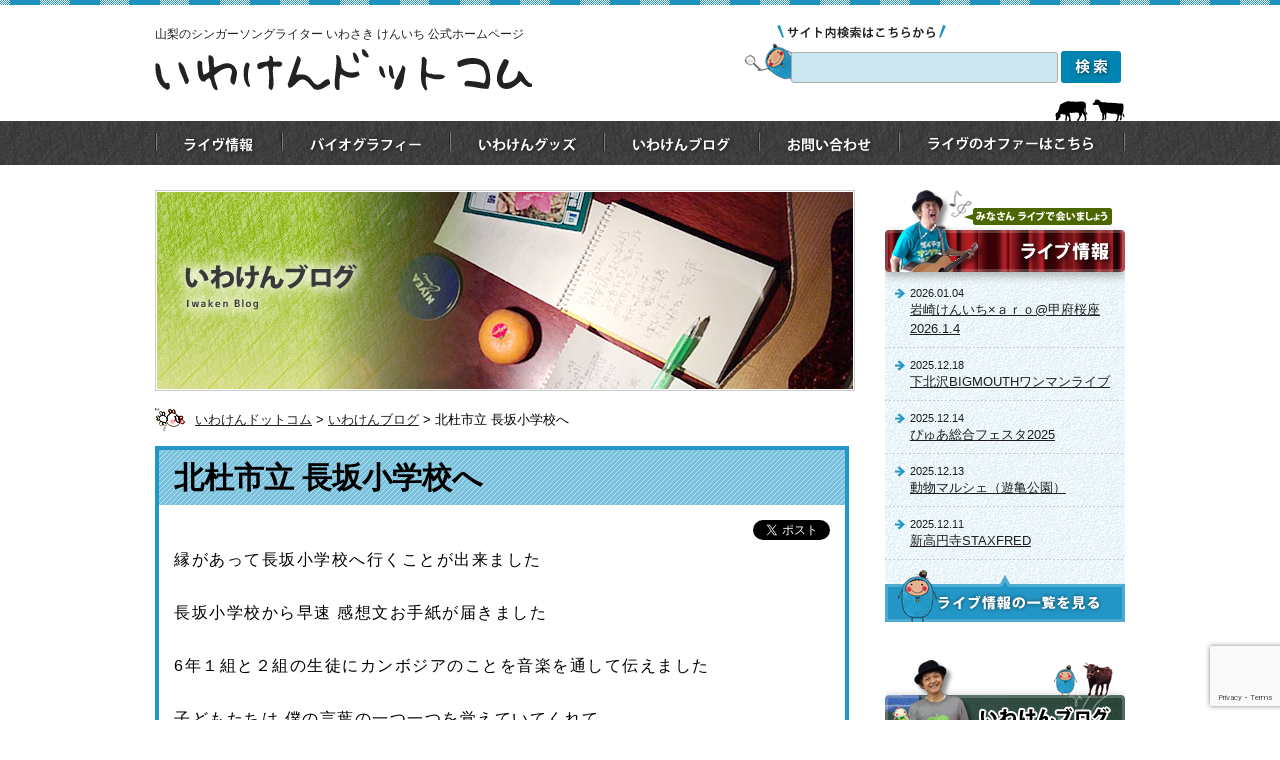

--- FILE ---
content_type: text/html; charset=UTF-8
request_url: https://www.iwa-ken.com/archives/2466
body_size: 10396
content:
<!DOCTYPE html>
<html dir="ltr" lang="ja">
<head>
<meta charset="UTF-8">
<meta name="viewport" content="width=device-width, user-scalable=yes, maximum-scale=1.0, minimum-scale=1.0">
<title>いわけんドットコム &#8212; 北杜市立 長坂小学校へ</title>
<link rel="stylesheet" href="/iwaken/wp-content/themes/iwaken/style.css" type="text/css" media="screen">
<link rel="stylesheet" href="/iwaken/wp-content/themes/iwaken/css/animate.css" type="text/css" media="all">

<!--[if lt IE 9]>
<script src="js/html5.js"></script>
<script src="js/css3-mediaqueries.js"></script>
<![endif]-->
<script src="/iwaken/wp-content/themes/iwaken/js/jquery1.7.2.min.js"></script>
<script type="text/javascript" src="/iwaken/wp-content/themes/iwaken/js/wow.min.js"></script>
<script>
 new WOW().init();
</script>

<script type="text/javascript" src="/iwaken/wp-content/themes/iwaken/js/jquery.smoothScroll.js"></script>

<script src="/iwaken/wp-content/themes/iwaken/js/jquery.meanmenu.js?1769902948"></script>
<script>
$(document).ready(function() {
$('nav').meanmenu();
});
</script>
<meta name='robots' content='max-image-preview:large' />
<link rel="alternate" type="application/rss+xml" title="いわけんドットコム &raquo; 北杜市立 長坂小学校へ のコメントのフィード" href="https://www.iwa-ken.com/archives/2466/feed" />
<style id='wp-img-auto-sizes-contain-inline-css' type='text/css'>
img:is([sizes=auto i],[sizes^="auto," i]){contain-intrinsic-size:3000px 1500px}
/*# sourceURL=wp-img-auto-sizes-contain-inline-css */
</style>
<style id='wp-emoji-styles-inline-css' type='text/css'>

	img.wp-smiley, img.emoji {
		display: inline !important;
		border: none !important;
		box-shadow: none !important;
		height: 1em !important;
		width: 1em !important;
		margin: 0 0.07em !important;
		vertical-align: -0.1em !important;
		background: none !important;
		padding: 0 !important;
	}
/*# sourceURL=wp-emoji-styles-inline-css */
</style>
<style id='wp-block-library-inline-css' type='text/css'>
:root{--wp-block-synced-color:#7a00df;--wp-block-synced-color--rgb:122,0,223;--wp-bound-block-color:var(--wp-block-synced-color);--wp-editor-canvas-background:#ddd;--wp-admin-theme-color:#007cba;--wp-admin-theme-color--rgb:0,124,186;--wp-admin-theme-color-darker-10:#006ba1;--wp-admin-theme-color-darker-10--rgb:0,107,160.5;--wp-admin-theme-color-darker-20:#005a87;--wp-admin-theme-color-darker-20--rgb:0,90,135;--wp-admin-border-width-focus:2px}@media (min-resolution:192dpi){:root{--wp-admin-border-width-focus:1.5px}}.wp-element-button{cursor:pointer}:root .has-very-light-gray-background-color{background-color:#eee}:root .has-very-dark-gray-background-color{background-color:#313131}:root .has-very-light-gray-color{color:#eee}:root .has-very-dark-gray-color{color:#313131}:root .has-vivid-green-cyan-to-vivid-cyan-blue-gradient-background{background:linear-gradient(135deg,#00d084,#0693e3)}:root .has-purple-crush-gradient-background{background:linear-gradient(135deg,#34e2e4,#4721fb 50%,#ab1dfe)}:root .has-hazy-dawn-gradient-background{background:linear-gradient(135deg,#faaca8,#dad0ec)}:root .has-subdued-olive-gradient-background{background:linear-gradient(135deg,#fafae1,#67a671)}:root .has-atomic-cream-gradient-background{background:linear-gradient(135deg,#fdd79a,#004a59)}:root .has-nightshade-gradient-background{background:linear-gradient(135deg,#330968,#31cdcf)}:root .has-midnight-gradient-background{background:linear-gradient(135deg,#020381,#2874fc)}:root{--wp--preset--font-size--normal:16px;--wp--preset--font-size--huge:42px}.has-regular-font-size{font-size:1em}.has-larger-font-size{font-size:2.625em}.has-normal-font-size{font-size:var(--wp--preset--font-size--normal)}.has-huge-font-size{font-size:var(--wp--preset--font-size--huge)}.has-text-align-center{text-align:center}.has-text-align-left{text-align:left}.has-text-align-right{text-align:right}.has-fit-text{white-space:nowrap!important}#end-resizable-editor-section{display:none}.aligncenter{clear:both}.items-justified-left{justify-content:flex-start}.items-justified-center{justify-content:center}.items-justified-right{justify-content:flex-end}.items-justified-space-between{justify-content:space-between}.screen-reader-text{border:0;clip-path:inset(50%);height:1px;margin:-1px;overflow:hidden;padding:0;position:absolute;width:1px;word-wrap:normal!important}.screen-reader-text:focus{background-color:#ddd;clip-path:none;color:#444;display:block;font-size:1em;height:auto;left:5px;line-height:normal;padding:15px 23px 14px;text-decoration:none;top:5px;width:auto;z-index:100000}html :where(.has-border-color){border-style:solid}html :where([style*=border-top-color]){border-top-style:solid}html :where([style*=border-right-color]){border-right-style:solid}html :where([style*=border-bottom-color]){border-bottom-style:solid}html :where([style*=border-left-color]){border-left-style:solid}html :where([style*=border-width]){border-style:solid}html :where([style*=border-top-width]){border-top-style:solid}html :where([style*=border-right-width]){border-right-style:solid}html :where([style*=border-bottom-width]){border-bottom-style:solid}html :where([style*=border-left-width]){border-left-style:solid}html :where(img[class*=wp-image-]){height:auto;max-width:100%}:where(figure){margin:0 0 1em}html :where(.is-position-sticky){--wp-admin--admin-bar--position-offset:var(--wp-admin--admin-bar--height,0px)}@media screen and (max-width:600px){html :where(.is-position-sticky){--wp-admin--admin-bar--position-offset:0px}}

/*# sourceURL=wp-block-library-inline-css */
</style><style id='global-styles-inline-css' type='text/css'>
:root{--wp--preset--aspect-ratio--square: 1;--wp--preset--aspect-ratio--4-3: 4/3;--wp--preset--aspect-ratio--3-4: 3/4;--wp--preset--aspect-ratio--3-2: 3/2;--wp--preset--aspect-ratio--2-3: 2/3;--wp--preset--aspect-ratio--16-9: 16/9;--wp--preset--aspect-ratio--9-16: 9/16;--wp--preset--color--black: #000000;--wp--preset--color--cyan-bluish-gray: #abb8c3;--wp--preset--color--white: #ffffff;--wp--preset--color--pale-pink: #f78da7;--wp--preset--color--vivid-red: #cf2e2e;--wp--preset--color--luminous-vivid-orange: #ff6900;--wp--preset--color--luminous-vivid-amber: #fcb900;--wp--preset--color--light-green-cyan: #7bdcb5;--wp--preset--color--vivid-green-cyan: #00d084;--wp--preset--color--pale-cyan-blue: #8ed1fc;--wp--preset--color--vivid-cyan-blue: #0693e3;--wp--preset--color--vivid-purple: #9b51e0;--wp--preset--gradient--vivid-cyan-blue-to-vivid-purple: linear-gradient(135deg,rgb(6,147,227) 0%,rgb(155,81,224) 100%);--wp--preset--gradient--light-green-cyan-to-vivid-green-cyan: linear-gradient(135deg,rgb(122,220,180) 0%,rgb(0,208,130) 100%);--wp--preset--gradient--luminous-vivid-amber-to-luminous-vivid-orange: linear-gradient(135deg,rgb(252,185,0) 0%,rgb(255,105,0) 100%);--wp--preset--gradient--luminous-vivid-orange-to-vivid-red: linear-gradient(135deg,rgb(255,105,0) 0%,rgb(207,46,46) 100%);--wp--preset--gradient--very-light-gray-to-cyan-bluish-gray: linear-gradient(135deg,rgb(238,238,238) 0%,rgb(169,184,195) 100%);--wp--preset--gradient--cool-to-warm-spectrum: linear-gradient(135deg,rgb(74,234,220) 0%,rgb(151,120,209) 20%,rgb(207,42,186) 40%,rgb(238,44,130) 60%,rgb(251,105,98) 80%,rgb(254,248,76) 100%);--wp--preset--gradient--blush-light-purple: linear-gradient(135deg,rgb(255,206,236) 0%,rgb(152,150,240) 100%);--wp--preset--gradient--blush-bordeaux: linear-gradient(135deg,rgb(254,205,165) 0%,rgb(254,45,45) 50%,rgb(107,0,62) 100%);--wp--preset--gradient--luminous-dusk: linear-gradient(135deg,rgb(255,203,112) 0%,rgb(199,81,192) 50%,rgb(65,88,208) 100%);--wp--preset--gradient--pale-ocean: linear-gradient(135deg,rgb(255,245,203) 0%,rgb(182,227,212) 50%,rgb(51,167,181) 100%);--wp--preset--gradient--electric-grass: linear-gradient(135deg,rgb(202,248,128) 0%,rgb(113,206,126) 100%);--wp--preset--gradient--midnight: linear-gradient(135deg,rgb(2,3,129) 0%,rgb(40,116,252) 100%);--wp--preset--font-size--small: 13px;--wp--preset--font-size--medium: 20px;--wp--preset--font-size--large: 36px;--wp--preset--font-size--x-large: 42px;--wp--preset--spacing--20: 0.44rem;--wp--preset--spacing--30: 0.67rem;--wp--preset--spacing--40: 1rem;--wp--preset--spacing--50: 1.5rem;--wp--preset--spacing--60: 2.25rem;--wp--preset--spacing--70: 3.38rem;--wp--preset--spacing--80: 5.06rem;--wp--preset--shadow--natural: 6px 6px 9px rgba(0, 0, 0, 0.2);--wp--preset--shadow--deep: 12px 12px 50px rgba(0, 0, 0, 0.4);--wp--preset--shadow--sharp: 6px 6px 0px rgba(0, 0, 0, 0.2);--wp--preset--shadow--outlined: 6px 6px 0px -3px rgb(255, 255, 255), 6px 6px rgb(0, 0, 0);--wp--preset--shadow--crisp: 6px 6px 0px rgb(0, 0, 0);}:where(.is-layout-flex){gap: 0.5em;}:where(.is-layout-grid){gap: 0.5em;}body .is-layout-flex{display: flex;}.is-layout-flex{flex-wrap: wrap;align-items: center;}.is-layout-flex > :is(*, div){margin: 0;}body .is-layout-grid{display: grid;}.is-layout-grid > :is(*, div){margin: 0;}:where(.wp-block-columns.is-layout-flex){gap: 2em;}:where(.wp-block-columns.is-layout-grid){gap: 2em;}:where(.wp-block-post-template.is-layout-flex){gap: 1.25em;}:where(.wp-block-post-template.is-layout-grid){gap: 1.25em;}.has-black-color{color: var(--wp--preset--color--black) !important;}.has-cyan-bluish-gray-color{color: var(--wp--preset--color--cyan-bluish-gray) !important;}.has-white-color{color: var(--wp--preset--color--white) !important;}.has-pale-pink-color{color: var(--wp--preset--color--pale-pink) !important;}.has-vivid-red-color{color: var(--wp--preset--color--vivid-red) !important;}.has-luminous-vivid-orange-color{color: var(--wp--preset--color--luminous-vivid-orange) !important;}.has-luminous-vivid-amber-color{color: var(--wp--preset--color--luminous-vivid-amber) !important;}.has-light-green-cyan-color{color: var(--wp--preset--color--light-green-cyan) !important;}.has-vivid-green-cyan-color{color: var(--wp--preset--color--vivid-green-cyan) !important;}.has-pale-cyan-blue-color{color: var(--wp--preset--color--pale-cyan-blue) !important;}.has-vivid-cyan-blue-color{color: var(--wp--preset--color--vivid-cyan-blue) !important;}.has-vivid-purple-color{color: var(--wp--preset--color--vivid-purple) !important;}.has-black-background-color{background-color: var(--wp--preset--color--black) !important;}.has-cyan-bluish-gray-background-color{background-color: var(--wp--preset--color--cyan-bluish-gray) !important;}.has-white-background-color{background-color: var(--wp--preset--color--white) !important;}.has-pale-pink-background-color{background-color: var(--wp--preset--color--pale-pink) !important;}.has-vivid-red-background-color{background-color: var(--wp--preset--color--vivid-red) !important;}.has-luminous-vivid-orange-background-color{background-color: var(--wp--preset--color--luminous-vivid-orange) !important;}.has-luminous-vivid-amber-background-color{background-color: var(--wp--preset--color--luminous-vivid-amber) !important;}.has-light-green-cyan-background-color{background-color: var(--wp--preset--color--light-green-cyan) !important;}.has-vivid-green-cyan-background-color{background-color: var(--wp--preset--color--vivid-green-cyan) !important;}.has-pale-cyan-blue-background-color{background-color: var(--wp--preset--color--pale-cyan-blue) !important;}.has-vivid-cyan-blue-background-color{background-color: var(--wp--preset--color--vivid-cyan-blue) !important;}.has-vivid-purple-background-color{background-color: var(--wp--preset--color--vivid-purple) !important;}.has-black-border-color{border-color: var(--wp--preset--color--black) !important;}.has-cyan-bluish-gray-border-color{border-color: var(--wp--preset--color--cyan-bluish-gray) !important;}.has-white-border-color{border-color: var(--wp--preset--color--white) !important;}.has-pale-pink-border-color{border-color: var(--wp--preset--color--pale-pink) !important;}.has-vivid-red-border-color{border-color: var(--wp--preset--color--vivid-red) !important;}.has-luminous-vivid-orange-border-color{border-color: var(--wp--preset--color--luminous-vivid-orange) !important;}.has-luminous-vivid-amber-border-color{border-color: var(--wp--preset--color--luminous-vivid-amber) !important;}.has-light-green-cyan-border-color{border-color: var(--wp--preset--color--light-green-cyan) !important;}.has-vivid-green-cyan-border-color{border-color: var(--wp--preset--color--vivid-green-cyan) !important;}.has-pale-cyan-blue-border-color{border-color: var(--wp--preset--color--pale-cyan-blue) !important;}.has-vivid-cyan-blue-border-color{border-color: var(--wp--preset--color--vivid-cyan-blue) !important;}.has-vivid-purple-border-color{border-color: var(--wp--preset--color--vivid-purple) !important;}.has-vivid-cyan-blue-to-vivid-purple-gradient-background{background: var(--wp--preset--gradient--vivid-cyan-blue-to-vivid-purple) !important;}.has-light-green-cyan-to-vivid-green-cyan-gradient-background{background: var(--wp--preset--gradient--light-green-cyan-to-vivid-green-cyan) !important;}.has-luminous-vivid-amber-to-luminous-vivid-orange-gradient-background{background: var(--wp--preset--gradient--luminous-vivid-amber-to-luminous-vivid-orange) !important;}.has-luminous-vivid-orange-to-vivid-red-gradient-background{background: var(--wp--preset--gradient--luminous-vivid-orange-to-vivid-red) !important;}.has-very-light-gray-to-cyan-bluish-gray-gradient-background{background: var(--wp--preset--gradient--very-light-gray-to-cyan-bluish-gray) !important;}.has-cool-to-warm-spectrum-gradient-background{background: var(--wp--preset--gradient--cool-to-warm-spectrum) !important;}.has-blush-light-purple-gradient-background{background: var(--wp--preset--gradient--blush-light-purple) !important;}.has-blush-bordeaux-gradient-background{background: var(--wp--preset--gradient--blush-bordeaux) !important;}.has-luminous-dusk-gradient-background{background: var(--wp--preset--gradient--luminous-dusk) !important;}.has-pale-ocean-gradient-background{background: var(--wp--preset--gradient--pale-ocean) !important;}.has-electric-grass-gradient-background{background: var(--wp--preset--gradient--electric-grass) !important;}.has-midnight-gradient-background{background: var(--wp--preset--gradient--midnight) !important;}.has-small-font-size{font-size: var(--wp--preset--font-size--small) !important;}.has-medium-font-size{font-size: var(--wp--preset--font-size--medium) !important;}.has-large-font-size{font-size: var(--wp--preset--font-size--large) !important;}.has-x-large-font-size{font-size: var(--wp--preset--font-size--x-large) !important;}
/*# sourceURL=global-styles-inline-css */
</style>

<style id='classic-theme-styles-inline-css' type='text/css'>
/*! This file is auto-generated */
.wp-block-button__link{color:#fff;background-color:#32373c;border-radius:9999px;box-shadow:none;text-decoration:none;padding:calc(.667em + 2px) calc(1.333em + 2px);font-size:1.125em}.wp-block-file__button{background:#32373c;color:#fff;text-decoration:none}
/*# sourceURL=/wp-includes/css/classic-themes.min.css */
</style>
<link rel='stylesheet' id='base-item-list-css' href='https://www.iwa-ken.com/iwaken/wp-content/plugins/base-item-list/assets/css/base-item-list.css?ver=6.9' type='text/css' media='all' />
<link rel='stylesheet' id='contact-form-7-css' href='https://www.iwa-ken.com/iwaken/wp-content/plugins/contact-form-7/includes/css/styles.css?ver=6.1.4' type='text/css' media='all' />
<link rel='stylesheet' id='wpt-lightbox-responsive-fancybox-css-css' href='https://www.iwa-ken.com/iwaken/wp-content/plugins/fancy-lightbox/css/jquery.fancybox-1.3.7.css?ver=6.9' type='text/css' media='all' />
<link rel='stylesheet' id='wp-pagenavi-css' href='https://www.iwa-ken.com/iwaken/wp-content/plugins/wp-pagenavi/pagenavi-css.css?ver=2.70' type='text/css' media='all' />
<script type="text/javascript" src="https://www.iwa-ken.com/iwaken/wp-includes/js/jquery/jquery.min.js?ver=3.7.1" id="jquery-core-js"></script>
<script type="text/javascript" src="https://www.iwa-ken.com/iwaken/wp-includes/js/jquery/jquery-migrate.min.js?ver=3.4.1" id="jquery-migrate-js"></script>
<script type="text/javascript" src="https://www.iwa-ken.com/iwaken/wp-content/plugins/fancy-lightbox/js/jquery.fancybox-1.3.7.js?ver=6.9" id="wpt-lightbox-responsive-fancybox-js-js"></script>
<link rel="EditURI" type="application/rsd+xml" title="RSD" href="https://www.iwa-ken.com/iwaken/xmlrpc.php?rsd" />
<meta name="generator" content="WordPress 6.9" />
<link rel="canonical" href="https://www.iwa-ken.com/archives/2466" />
<link rel='shortlink' href='https://www.iwa-ken.com/?p=2466' />
<link rel="icon" href="https://www.iwa-ken.com/iwaken/wp-content/uploads/2020/09/favicon.png" sizes="32x32" />
<link rel="icon" href="https://www.iwa-ken.com/iwaken/wp-content/uploads/2020/09/favicon.png" sizes="192x192" />
<link rel="apple-touch-icon" href="https://www.iwa-ken.com/iwaken/wp-content/uploads/2020/09/favicon.png" />
<meta name="msapplication-TileImage" content="https://www.iwa-ken.com/iwaken/wp-content/uploads/2020/09/favicon.png" />
</head>
<body id="top">
<div id="wptime-plugin-preloader"></div>
<div id="fb-root"></div>
<header>
<div class="share">
<div id="headerInnr">
<div id="topBlock">
<h1>山梨のシンガーソングライター <span>いわさき けんいち 公式ホームページ</span></h1>
<h2 class="animated bounceInDown"><a href="/"><img src="/iwaken/wp-content/themes/iwaken/images/share/logo.png" alt="いわけんドットコム"/></a></h2>
<!-- / #topBlock --></div>

<div id="search">
<p><img src="/iwaken/wp-content/themes/iwaken/images/share/search.png" alt="サイト内検索はこちらから"/></p>
<form method="get" action="https://www.iwa-ken.com">
<input type="text" name="s" id="textfield">
<input name="imageField" type="image" id="imageField" src="/iwaken/wp-content/themes/iwaken/images/share/searchbtn.png" alt="検索"></form>

<!-- / #search --></div>
<!-- / #headerInnr --></div>
<!-- / .share --></div>

<div id="headerNavi">
<ul id="global">
<li><a href="/archives/live"><img src="/iwaken/wp-content/themes/iwaken/images/share/menu1.png" alt="いわけんライヴ情報"/></a></li>
<li><a href="/biography"><img src="/iwaken/wp-content/themes/iwaken/images/share/menu2.png" alt="いわけんバイオグラフィー"/></a></li>
<li><a href="/goods"><img src="/iwaken/wp-content/themes/iwaken/images/share/menu3.png" alt="いわけんグッズ"/></a></li>
<li><a href="/blog"><img src="/iwaken/wp-content/themes/iwaken/images/share/menu4.png" alt="いわけんブログ"/></a></li>
<li><a href="/contact"><img src="/iwaken/wp-content/themes/iwaken/images/share/menu5.png" alt="お問い合わせ"/></a></li>
<li><a href="/live_offer"><img src="/iwaken/wp-content/themes/iwaken/images/share/menu6.png" alt="ライヴのオファーはこちら"/></a></li>
</ul>
<!-- / #headerNavi --></div>
<!--アコーディオン-->
<nav>   
<ul>
<li><a href="/archives/live">いわけんライヴ情報</a></li>
<li><a href="/biography">いわけんバイオグラフィー</a></li>
<li><a href="/goods">いわけんグッズ</a></li>
<li><a href="/blog">いわけんブログ</a></li>
<li><a href="/contact">お問い合わせ</a></li>
<li><a href="/live_offer">ライヴのオファーはこちら</a></li>
</ul>
</nav>
<!--/アコーディオン-->

</header>
<!-- header ここまで-->
<!-- main ここから-->
<div id="main">
<div class="share">
<div id="left">
<div id="title2">
<h1 id="blogTitle"><img src="/iwaken/wp-content/themes/iwaken/images/blog/title.png" alt="いわけんブログ" class="pcImg"/></h1>
<!--/ #title2 --></div>

<p id="pNabvi"><a href="/">いわけんドットコム</a> &gt; <a href="/blog">いわけんブログ</a> &gt; 北杜市立 長坂小学校へ</p>



<div class="shareStyle">
<div class="blogArea">
<h1>北杜市立 長坂小学校へ</h1>
<div class="blogInner">
<a href="https://twitter.com/share" class="twitter-share-button" data-via="" data-lang="ja">ツイート</a> <script>!function(d,s,id){var js,fjs=d.getElementsByTagName(s)[0],p=/^http:/.test(d.location)?'http':'https';if(!d.getElementById(id)){js=d.createElement(s);js.id=id;js.src=p+'://platform.twitter.com/widgets.js';fjs.parentNode.insertBefore(js,fjs);}}(document, 'script', 'twitter-wjs');</script>
<div class="fb-like" data-href="https://www.iwa-ken.com/archives/2466" data-layout="button" data-action="like" data-size="small" data-show-faces="false" data-share="true"></div>
<div class="clearBox">
<p>縁があって長坂小学校へ行くことが出来ました</p>
<p>長坂小学校から早速 感想文お手紙が届きました</p>
<p>6年１組と２組の生徒にカンボジアのことを音楽を通して伝えました</p>
<p>子どもたちは 僕の言葉の一つ一つを覚えていてくれて<br />
言葉がどんな風に伝わっているのか勉強になります<br />
知っていることをわかりやすく説明できてるところや 説明不足のところや いろいろ知ることが出来て次に繋げられます<br />
ありがとうございました</p>
<p>子どもたちは 初めて聞くカンボジアのことをちゃんと聞いてくれていて自分の言葉で僕に伝えてくれました<br />
今度バザーをやるとのことでその売り上げを募金にしたいと書いてありました<br />
何かしたいと う気持ちが とても嬉しいと思いました<br />
ありがとうございます</p>
<p>最後は音楽で楽しく終われて楽しかったと書いてありました<br />
そして音楽の力はすごいな と締めくくってありました</p>
<p>これからも 僕が見て感じたこと、触って感じたもののことを伝えて<br />
子どもたちからどう思ったか教えてもらおうと思います<br />
大人は伝えて、子どもから教えてもらう<br />
そして一緒に考えて行く</p>
<p>歌とギターでカッコよくは最も重要なポイント！</p>
<p>ありがとうございました</p>
<p>次の小学校は 市川三郷町の上野小学校です</p>
<p><img fetchpriority="high" decoding="async" class="alignnone size-full wp-image-2467" src="https://www.iwa-ken.com/iwaken/wp-content/uploads/2018/10/image-19-e1538699526800.jpg" alt="" width="400" height="533" /> <img decoding="async" class="alignnone size-full wp-image-2468" src="https://www.iwa-ken.com/iwaken/wp-content/uploads/2018/10/image-20-e1538699544920.jpg" alt="" width="400" height="536" /> <img decoding="async" class="alignnone size-full wp-image-2469" src="https://www.iwa-ken.com/iwaken/wp-content/uploads/2018/10/image-21-e1538699557642.jpg" alt="" width="450" height="336" /> <img loading="lazy" decoding="async" class="alignnone size-full wp-image-2470" src="https://www.iwa-ken.com/iwaken/wp-content/uploads/2018/10/image-22-e1538699571786.jpg" alt="" width="450" height="336" /> <img loading="lazy" decoding="async" class="alignnone size-full wp-image-2471" src="https://www.iwa-ken.com/iwaken/wp-content/uploads/2018/10/image-23-e1538699586159.jpg" alt="" width="450" height="336" /></p>
<p>ありがとうございました</p>
<blockquote class="wp-embedded-content" data-secret="4kNpaZC8br"><p><a href="https://www.iwa-ken.com/">いわけんドットコム</a></p></blockquote>
<p><iframe loading="lazy" class="wp-embedded-content" sandbox="allow-scripts" security="restricted" style="position: absolute; clip: rect(1px, 1px, 1px, 1px);" title="&#8220;いわけんドットコム&#8221; &#8212; いわけんドットコム" src="https://www.iwa-ken.com/embed#?secret=vDODRs50VG#?secret=4kNpaZC8br" data-secret="4kNpaZC8br" width="500" height="282" frameborder="0" marginwidth="0" marginheight="0" scrolling="no"></iframe></p>
</div>
<!--/ .blogInner--></div>
<p id="blogDaycat">2018.10.05 [ <a href="https://www.iwa-ken.com/archives/category/school" rel="category tag">学校へ行こう</a> ]</p>
<!--/ .blogArea--></div>
<!--/ .shareStyle --></div>


<div class="fNavi3">
<p class="back"><a href="https://www.iwa-ken.com/archives/2461" rel="prev"><img src="/iwaken/wp-content/themes/iwaken/images/blog/back.png" width="112" height="89" alt="前の記事へ戻る"/></a></p>
<p class="next"><a href="https://www.iwa-ken.com/archives/2473" rel="next"><img src="/iwaken/wp-content/themes/iwaken/images/blog/next.png" width="112" height="90" alt="次の記事へ進む"/></a></p>
<!--/ .fNavi3 --></div>

<!-- / #left --></div>

<div id="right">
<div class="sideBlock">
<h2 id="sideLive"><img src="/iwaken/wp-content/themes/iwaken/images/share/sub_tit.png" alt="いわけんライブ情報" width="240" height="96" class="pcImg"/></h2>
<dl>
<dt>2026.01.04</dt>
<dd><a href="https://www.iwa-ken.com/archives/live/iwaken-aro-2026-1-4">岩崎けんいち×ａｒｏ@甲府桜座2026.1.4</a></dd>
<dt>2025.12.18</dt>
<dd><a href="https://www.iwa-ken.com/archives/live/%e4%b8%8b%e5%8c%97%e6%b2%a2bigmouth%e3%83%af%e3%83%b3%e3%83%9e%e3%83%b3%e3%83%a9%e3%82%a4%e3%83%96">下北沢BIGMOUTHワンマンライブ</a></dd>
<dt>2025.12.14</dt>
<dd><a href="https://www.iwa-ken.com/archives/live/%e3%81%b4%e3%82%85%e3%81%82%e7%b7%8f%e5%90%88%e3%83%95%e3%82%a7%e3%82%b9%e3%82%bf2025">ぴゅあ総合フェスタ2025</a></dd>
<dt>2025.12.13</dt>
<dd><a href="https://www.iwa-ken.com/archives/live/%e5%8b%95%e7%89%a9%e3%83%9e%e3%83%ab%e3%82%b7%e3%82%a7%ef%bc%88%e9%81%8a%e4%ba%80%e5%85%ac%e5%9c%92%ef%bc%89">動物マルシェ（遊亀公園）</a></dd>
<dt>2025.12.11</dt>
<dd><a href="https://www.iwa-ken.com/archives/live/%e6%96%b0%e9%ab%98%e5%86%86%e5%af%bastaxfred">新高円寺STAXFRED</a></dd>
</dl>
<aside><a href="/archives/live"><img src="/iwaken/wp-content/themes/iwaken/images/share/sub_btn.png" width="240" height="52" alt="ライブ情報の一覧を見る"/></a></aside>
<!-- / .sideBlock --></div>




<div class="sideBlock">
<h2 id="sideBlog"><img src="/iwaken/wp-content/themes/iwaken/images/share/sub_tit2.png" width="240" height="89" alt="いわけんブログ" class="pcImg"/></h2>
<dl>
<dt>2025.01.03</dt>
<dd><a href="https://www.iwa-ken.com/archives/7690">2025年1月2日</a></dd>
<dt>2025.01.03</dt>
<dd><a href="https://www.iwa-ken.com/archives/7687">2025年1月1日</a></dd>
<dt>2024.11.04</dt>
<dd><a href="https://www.iwa-ken.com/archives/7579">思い出すんだ！</a></dd>
<dt>2024.11.04</dt>
<dd><a href="https://www.iwa-ken.com/archives/7562">縁</a></dd>
<dt>2024.11.04</dt>
<dd><a href="https://www.iwa-ken.com/archives/7552">10.28@甲府ハーパーズミル</a></dd>
</dl>
<aside><a href="/blog"><img src="/iwaken/wp-content/themes/iwaken/images/share/sub_btn2.png" width="240" height="56" alt="ブログの一覧を見る"/></a></aside>
<!-- / .sideBlock --></div><ul class="sideBn">
<li><a href="/live_offer"><img src="/iwaken/wp-content/themes/iwaken/images/share/sub_bn1.jpg" width="240" height="115" alt="ライブのオファーはこちらまで"/></a></li>
<li><a href="/biography/cambodia"><img src="/iwaken/wp-content/themes/iwaken/images/share/sub_bn2.jpg" width="240" height="115" alt="僕とカンボジア"/></a></li>
<li><a href="/biography/fukushima"><img src="/iwaken/wp-content/themes/iwaken/images/share/sub_bn3.jpg" width="240" height="115" alt="フクシマのこと"/></a></li>
<li><a href="/biography/school"><img src="/iwaken/wp-content/themes/iwaken/images/share/sub_bn4.jpg" width="240" height="115" alt="学校へ行こう"/></a></li>
<li><a href="/biography/kanouseijin"><img src="/iwaken/wp-content/themes/iwaken/images/share/sub_bn5.jpg" width="240" height="115" alt="可能星人"/></a></li>
<li><a href="/archives/museum"><img src="/iwaken/wp-content/themes/iwaken/images/share/sub_bn6.jpg" width="240" height="115" alt="いわけん画伯美術館"/></a></li>
</ul><section class="subLink">
<h2 id="sideContents"><img src="/iwaken/wp-content/themes/iwaken/images/share/sub_tit3.jpg" alt="Content" width="240" height="43" class="pcImg"/></h2>
<ul>
<li><a href="/privacy">プライバシーポリシー</a></li>
</ul>
<!-- / .subLink --></section><section class="subLink">
<h2 id="sideLink"><img src="/iwaken/wp-content/themes/iwaken/images/share/sub_tit4.jpg" alt="Link" width="240" height="43" class="pcImg"/></h2>
<ul>
<li><a href="https://iwaken.thebase.in/" target="_blank">いわけんドットコム公式オンラインショップ(BASE)</a></li>
<li><a href="https://www.facebook.com/iwaken.kanouseijin/?fref=ts" target="_blank">岩崎けんいちFacebookページ</a></li>
</ul>
<!-- / .subLink --></section><!-- / #right --></div>
<!-- / .share --></div>

<!--ここから共通-->
<div id="liveOffer">
<div id="liveOfferinnr">
<h1><img src="/iwaken/wp-content/themes/iwaken/images/top/sub_tit5.png" alt="いわけん ライブのオファーはこちらまで" width="721" height="74" class="pcImg"/><img src="/iwaken/wp-content/themes/iwaken/images/top/sub_tit5_2.png" width="478" height="138" alt="いわけん ライブのオファーはこちらまで" class="mbImg"/></h1>
<div id="iwaken"></div>
<div id="infoBox">
<p id="iwakenImg"><img src="/iwaken/wp-content/themes/iwaken/images/top/iwaken3.png" width="308" height="460" alt=""/></p>

<div id="iwakenInfo">
<h2><img src="/iwaken/wp-content/themes/iwaken/images/top/text.png" width="490" height="42" alt="わけんはどこにでも行きます。そして歌います。" class="pcImg2"/><img src="/iwaken/wp-content/themes/iwaken/images/top/text2.png" width="490" height="42" alt="わけんはどこにでも行きます。そして歌います。" class="mbImg2"/></h2>
<p class="fontStyle2">このホームページを見てもらえば僕の活動については分かってもらえると思います。故郷山梨の歌、カンボジアの歌、福島からきた牛たちの歌、色んな歌を歌っています。<br>
ライブでは、その歌ができた理由、エピソードなんかもお話ができると思います。大きな声で歌って騒いで楽しい時間を過ごしましょう！</p>
<p class="btnStyle"><a href="/live_offer"><img src="/iwaken/wp-content/themes/iwaken/images/top/btn12.png" width="409" height="51" alt="メールフォームでライブのオファーをする"/></a></p>
<p class="imgStyle"><img src="/iwaken/wp-content/themes/iwaken/images/share/offer.png" width="273" height="39" alt="直接いわけんに電話でオファーする場合"/></p>
<p id="telInfo">
090-3917-5463
</p>
<p class="fontStyle3">(個人の電話ですのでつながりにくいこともあります)</p>
<!-- / #iwakenInfo--></div>
<!-- / #infoBox--></div>
<!-- / #liveOfferinnr--></div><p><a href="/contact"><img src="/iwaken/wp-content/themes/iwaken/images/share/btn.png" width="898" height="196" alt="お問い合わせ"/></a></p>
<p id="pagetop"><a href="#top"><img src="/iwaken/wp-content/themes/iwaken/images/share/pagetop.png" width="246" height="77" alt="ページトップへ戻る"/></a></p>
<!-- / #liveOffer--></div>

<!-- / #main --></div>

<footer>
<div class="share">
<aside><a href="/"><img src="/iwaken/wp-content/themes/iwaken/images/share/footer_logo.png" width="215" height="88" alt="いわけんドットコム"/></a></aside>

<ul>
<li>+ <a href="/">HOME</a></li>
<li>+ <a href="/archives/live">ライヴ情報</a></li>
<li>+ <a href="/biography">バイオグラフィー</a></li>
<li>+ <a href="/goods">いわけんグッズ</a></li>
<li>+ <a href="/blog">いわけんブログ</a></li>
<li>+ <a href="/contact">お問い合わせ</a></li>
<li>+ <a href="/live_offer">ライヴのオファーはこちら</a></li></ul>

<p id="copy"><img src="/iwaken/wp-content/themes/iwaken/images/share/copy.png" width="276" height="13" alt="Copyright © いわけんドットコム. All rights reserved."/></p>
<!-- / .share --></div>
<!-- / footer --></footer>
<!-- / ここまで共通-->
<script type="speculationrules">
{"prefetch":[{"source":"document","where":{"and":[{"href_matches":"/*"},{"not":{"href_matches":["/iwaken/wp-*.php","/iwaken/wp-admin/*","/iwaken/wp-content/uploads/*","/iwaken/wp-content/*","/iwaken/wp-content/plugins/*","/iwaken/wp-content/themes/iwaken/*","/*\\?(.+)"]}},{"not":{"selector_matches":"a[rel~=\"nofollow\"]"}},{"not":{"selector_matches":".no-prefetch, .no-prefetch a"}}]},"eagerness":"conservative"}]}
</script>
		<script type="text/javascript">
			jQuery("a[href$='.jpg'], a[href$='.png'], a[href$='.jpeg'], a[href$='.gif']").fancybox();
		</script>
	<script type="text/javascript" src="https://www.iwa-ken.com/iwaken/wp-includes/js/dist/hooks.min.js?ver=dd5603f07f9220ed27f1" id="wp-hooks-js"></script>
<script type="text/javascript" src="https://www.iwa-ken.com/iwaken/wp-includes/js/dist/i18n.min.js?ver=c26c3dc7bed366793375" id="wp-i18n-js"></script>
<script type="text/javascript" id="wp-i18n-js-after">
/* <![CDATA[ */
wp.i18n.setLocaleData( { 'text direction\u0004ltr': [ 'ltr' ] } );
//# sourceURL=wp-i18n-js-after
/* ]]> */
</script>
<script type="text/javascript" src="https://www.iwa-ken.com/iwaken/wp-content/plugins/contact-form-7/includes/swv/js/index.js?ver=6.1.4" id="swv-js"></script>
<script type="text/javascript" id="contact-form-7-js-translations">
/* <![CDATA[ */
( function( domain, translations ) {
	var localeData = translations.locale_data[ domain ] || translations.locale_data.messages;
	localeData[""].domain = domain;
	wp.i18n.setLocaleData( localeData, domain );
} )( "contact-form-7", {"translation-revision-date":"2025-11-30 08:12:23+0000","generator":"GlotPress\/4.0.3","domain":"messages","locale_data":{"messages":{"":{"domain":"messages","plural-forms":"nplurals=1; plural=0;","lang":"ja_JP"},"This contact form is placed in the wrong place.":["\u3053\u306e\u30b3\u30f3\u30bf\u30af\u30c8\u30d5\u30a9\u30fc\u30e0\u306f\u9593\u9055\u3063\u305f\u4f4d\u7f6e\u306b\u7f6e\u304b\u308c\u3066\u3044\u307e\u3059\u3002"],"Error:":["\u30a8\u30e9\u30fc:"]}},"comment":{"reference":"includes\/js\/index.js"}} );
//# sourceURL=contact-form-7-js-translations
/* ]]> */
</script>
<script type="text/javascript" id="contact-form-7-js-before">
/* <![CDATA[ */
var wpcf7 = {
    "api": {
        "root": "https:\/\/www.iwa-ken.com\/wp-json\/",
        "namespace": "contact-form-7\/v1"
    }
};
//# sourceURL=contact-form-7-js-before
/* ]]> */
</script>
<script type="text/javascript" src="https://www.iwa-ken.com/iwaken/wp-content/plugins/contact-form-7/includes/js/index.js?ver=6.1.4" id="contact-form-7-js"></script>
<script type="text/javascript" src="https://www.google.com/recaptcha/api.js?render=6LdGbxYmAAAAAPo4khMx2THYcVTKNhUhDFdwzJR_&amp;ver=3.0" id="google-recaptcha-js"></script>
<script type="text/javascript" src="https://www.iwa-ken.com/iwaken/wp-includes/js/dist/vendor/wp-polyfill.min.js?ver=3.15.0" id="wp-polyfill-js"></script>
<script type="text/javascript" id="wpcf7-recaptcha-js-before">
/* <![CDATA[ */
var wpcf7_recaptcha = {
    "sitekey": "6LdGbxYmAAAAAPo4khMx2THYcVTKNhUhDFdwzJR_",
    "actions": {
        "homepage": "homepage",
        "contactform": "contactform"
    }
};
//# sourceURL=wpcf7-recaptcha-js-before
/* ]]> */
</script>
<script type="text/javascript" src="https://www.iwa-ken.com/iwaken/wp-content/plugins/contact-form-7/modules/recaptcha/index.js?ver=6.1.4" id="wpcf7-recaptcha-js"></script>
<script id="wp-emoji-settings" type="application/json">
{"baseUrl":"https://s.w.org/images/core/emoji/17.0.2/72x72/","ext":".png","svgUrl":"https://s.w.org/images/core/emoji/17.0.2/svg/","svgExt":".svg","source":{"concatemoji":"https://www.iwa-ken.com/iwaken/wp-includes/js/wp-emoji-release.min.js?ver=6.9"}}
</script>
<script type="module">
/* <![CDATA[ */
/*! This file is auto-generated */
const a=JSON.parse(document.getElementById("wp-emoji-settings").textContent),o=(window._wpemojiSettings=a,"wpEmojiSettingsSupports"),s=["flag","emoji"];function i(e){try{var t={supportTests:e,timestamp:(new Date).valueOf()};sessionStorage.setItem(o,JSON.stringify(t))}catch(e){}}function c(e,t,n){e.clearRect(0,0,e.canvas.width,e.canvas.height),e.fillText(t,0,0);t=new Uint32Array(e.getImageData(0,0,e.canvas.width,e.canvas.height).data);e.clearRect(0,0,e.canvas.width,e.canvas.height),e.fillText(n,0,0);const a=new Uint32Array(e.getImageData(0,0,e.canvas.width,e.canvas.height).data);return t.every((e,t)=>e===a[t])}function p(e,t){e.clearRect(0,0,e.canvas.width,e.canvas.height),e.fillText(t,0,0);var n=e.getImageData(16,16,1,1);for(let e=0;e<n.data.length;e++)if(0!==n.data[e])return!1;return!0}function u(e,t,n,a){switch(t){case"flag":return n(e,"\ud83c\udff3\ufe0f\u200d\u26a7\ufe0f","\ud83c\udff3\ufe0f\u200b\u26a7\ufe0f")?!1:!n(e,"\ud83c\udde8\ud83c\uddf6","\ud83c\udde8\u200b\ud83c\uddf6")&&!n(e,"\ud83c\udff4\udb40\udc67\udb40\udc62\udb40\udc65\udb40\udc6e\udb40\udc67\udb40\udc7f","\ud83c\udff4\u200b\udb40\udc67\u200b\udb40\udc62\u200b\udb40\udc65\u200b\udb40\udc6e\u200b\udb40\udc67\u200b\udb40\udc7f");case"emoji":return!a(e,"\ud83e\u1fac8")}return!1}function f(e,t,n,a){let r;const o=(r="undefined"!=typeof WorkerGlobalScope&&self instanceof WorkerGlobalScope?new OffscreenCanvas(300,150):document.createElement("canvas")).getContext("2d",{willReadFrequently:!0}),s=(o.textBaseline="top",o.font="600 32px Arial",{});return e.forEach(e=>{s[e]=t(o,e,n,a)}),s}function r(e){var t=document.createElement("script");t.src=e,t.defer=!0,document.head.appendChild(t)}a.supports={everything:!0,everythingExceptFlag:!0},new Promise(t=>{let n=function(){try{var e=JSON.parse(sessionStorage.getItem(o));if("object"==typeof e&&"number"==typeof e.timestamp&&(new Date).valueOf()<e.timestamp+604800&&"object"==typeof e.supportTests)return e.supportTests}catch(e){}return null}();if(!n){if("undefined"!=typeof Worker&&"undefined"!=typeof OffscreenCanvas&&"undefined"!=typeof URL&&URL.createObjectURL&&"undefined"!=typeof Blob)try{var e="postMessage("+f.toString()+"("+[JSON.stringify(s),u.toString(),c.toString(),p.toString()].join(",")+"));",a=new Blob([e],{type:"text/javascript"});const r=new Worker(URL.createObjectURL(a),{name:"wpTestEmojiSupports"});return void(r.onmessage=e=>{i(n=e.data),r.terminate(),t(n)})}catch(e){}i(n=f(s,u,c,p))}t(n)}).then(e=>{for(const n in e)a.supports[n]=e[n],a.supports.everything=a.supports.everything&&a.supports[n],"flag"!==n&&(a.supports.everythingExceptFlag=a.supports.everythingExceptFlag&&a.supports[n]);var t;a.supports.everythingExceptFlag=a.supports.everythingExceptFlag&&!a.supports.flag,a.supports.everything||((t=a.source||{}).concatemoji?r(t.concatemoji):t.wpemoji&&t.twemoji&&(r(t.twemoji),r(t.wpemoji)))});
//# sourceURL=https://www.iwa-ken.com/iwaken/wp-includes/js/wp-emoji-loader.min.js
/* ]]> */
</script>
</body>
</html>

--- FILE ---
content_type: text/html; charset=utf-8
request_url: https://www.google.com/recaptcha/api2/anchor?ar=1&k=6LdGbxYmAAAAAPo4khMx2THYcVTKNhUhDFdwzJR_&co=aHR0cHM6Ly93d3cuaXdhLWtlbi5jb206NDQz&hl=en&v=N67nZn4AqZkNcbeMu4prBgzg&size=invisible&anchor-ms=20000&execute-ms=30000&cb=b63zi19ypf08
body_size: 48890
content:
<!DOCTYPE HTML><html dir="ltr" lang="en"><head><meta http-equiv="Content-Type" content="text/html; charset=UTF-8">
<meta http-equiv="X-UA-Compatible" content="IE=edge">
<title>reCAPTCHA</title>
<style type="text/css">
/* cyrillic-ext */
@font-face {
  font-family: 'Roboto';
  font-style: normal;
  font-weight: 400;
  font-stretch: 100%;
  src: url(//fonts.gstatic.com/s/roboto/v48/KFO7CnqEu92Fr1ME7kSn66aGLdTylUAMa3GUBHMdazTgWw.woff2) format('woff2');
  unicode-range: U+0460-052F, U+1C80-1C8A, U+20B4, U+2DE0-2DFF, U+A640-A69F, U+FE2E-FE2F;
}
/* cyrillic */
@font-face {
  font-family: 'Roboto';
  font-style: normal;
  font-weight: 400;
  font-stretch: 100%;
  src: url(//fonts.gstatic.com/s/roboto/v48/KFO7CnqEu92Fr1ME7kSn66aGLdTylUAMa3iUBHMdazTgWw.woff2) format('woff2');
  unicode-range: U+0301, U+0400-045F, U+0490-0491, U+04B0-04B1, U+2116;
}
/* greek-ext */
@font-face {
  font-family: 'Roboto';
  font-style: normal;
  font-weight: 400;
  font-stretch: 100%;
  src: url(//fonts.gstatic.com/s/roboto/v48/KFO7CnqEu92Fr1ME7kSn66aGLdTylUAMa3CUBHMdazTgWw.woff2) format('woff2');
  unicode-range: U+1F00-1FFF;
}
/* greek */
@font-face {
  font-family: 'Roboto';
  font-style: normal;
  font-weight: 400;
  font-stretch: 100%;
  src: url(//fonts.gstatic.com/s/roboto/v48/KFO7CnqEu92Fr1ME7kSn66aGLdTylUAMa3-UBHMdazTgWw.woff2) format('woff2');
  unicode-range: U+0370-0377, U+037A-037F, U+0384-038A, U+038C, U+038E-03A1, U+03A3-03FF;
}
/* math */
@font-face {
  font-family: 'Roboto';
  font-style: normal;
  font-weight: 400;
  font-stretch: 100%;
  src: url(//fonts.gstatic.com/s/roboto/v48/KFO7CnqEu92Fr1ME7kSn66aGLdTylUAMawCUBHMdazTgWw.woff2) format('woff2');
  unicode-range: U+0302-0303, U+0305, U+0307-0308, U+0310, U+0312, U+0315, U+031A, U+0326-0327, U+032C, U+032F-0330, U+0332-0333, U+0338, U+033A, U+0346, U+034D, U+0391-03A1, U+03A3-03A9, U+03B1-03C9, U+03D1, U+03D5-03D6, U+03F0-03F1, U+03F4-03F5, U+2016-2017, U+2034-2038, U+203C, U+2040, U+2043, U+2047, U+2050, U+2057, U+205F, U+2070-2071, U+2074-208E, U+2090-209C, U+20D0-20DC, U+20E1, U+20E5-20EF, U+2100-2112, U+2114-2115, U+2117-2121, U+2123-214F, U+2190, U+2192, U+2194-21AE, U+21B0-21E5, U+21F1-21F2, U+21F4-2211, U+2213-2214, U+2216-22FF, U+2308-230B, U+2310, U+2319, U+231C-2321, U+2336-237A, U+237C, U+2395, U+239B-23B7, U+23D0, U+23DC-23E1, U+2474-2475, U+25AF, U+25B3, U+25B7, U+25BD, U+25C1, U+25CA, U+25CC, U+25FB, U+266D-266F, U+27C0-27FF, U+2900-2AFF, U+2B0E-2B11, U+2B30-2B4C, U+2BFE, U+3030, U+FF5B, U+FF5D, U+1D400-1D7FF, U+1EE00-1EEFF;
}
/* symbols */
@font-face {
  font-family: 'Roboto';
  font-style: normal;
  font-weight: 400;
  font-stretch: 100%;
  src: url(//fonts.gstatic.com/s/roboto/v48/KFO7CnqEu92Fr1ME7kSn66aGLdTylUAMaxKUBHMdazTgWw.woff2) format('woff2');
  unicode-range: U+0001-000C, U+000E-001F, U+007F-009F, U+20DD-20E0, U+20E2-20E4, U+2150-218F, U+2190, U+2192, U+2194-2199, U+21AF, U+21E6-21F0, U+21F3, U+2218-2219, U+2299, U+22C4-22C6, U+2300-243F, U+2440-244A, U+2460-24FF, U+25A0-27BF, U+2800-28FF, U+2921-2922, U+2981, U+29BF, U+29EB, U+2B00-2BFF, U+4DC0-4DFF, U+FFF9-FFFB, U+10140-1018E, U+10190-1019C, U+101A0, U+101D0-101FD, U+102E0-102FB, U+10E60-10E7E, U+1D2C0-1D2D3, U+1D2E0-1D37F, U+1F000-1F0FF, U+1F100-1F1AD, U+1F1E6-1F1FF, U+1F30D-1F30F, U+1F315, U+1F31C, U+1F31E, U+1F320-1F32C, U+1F336, U+1F378, U+1F37D, U+1F382, U+1F393-1F39F, U+1F3A7-1F3A8, U+1F3AC-1F3AF, U+1F3C2, U+1F3C4-1F3C6, U+1F3CA-1F3CE, U+1F3D4-1F3E0, U+1F3ED, U+1F3F1-1F3F3, U+1F3F5-1F3F7, U+1F408, U+1F415, U+1F41F, U+1F426, U+1F43F, U+1F441-1F442, U+1F444, U+1F446-1F449, U+1F44C-1F44E, U+1F453, U+1F46A, U+1F47D, U+1F4A3, U+1F4B0, U+1F4B3, U+1F4B9, U+1F4BB, U+1F4BF, U+1F4C8-1F4CB, U+1F4D6, U+1F4DA, U+1F4DF, U+1F4E3-1F4E6, U+1F4EA-1F4ED, U+1F4F7, U+1F4F9-1F4FB, U+1F4FD-1F4FE, U+1F503, U+1F507-1F50B, U+1F50D, U+1F512-1F513, U+1F53E-1F54A, U+1F54F-1F5FA, U+1F610, U+1F650-1F67F, U+1F687, U+1F68D, U+1F691, U+1F694, U+1F698, U+1F6AD, U+1F6B2, U+1F6B9-1F6BA, U+1F6BC, U+1F6C6-1F6CF, U+1F6D3-1F6D7, U+1F6E0-1F6EA, U+1F6F0-1F6F3, U+1F6F7-1F6FC, U+1F700-1F7FF, U+1F800-1F80B, U+1F810-1F847, U+1F850-1F859, U+1F860-1F887, U+1F890-1F8AD, U+1F8B0-1F8BB, U+1F8C0-1F8C1, U+1F900-1F90B, U+1F93B, U+1F946, U+1F984, U+1F996, U+1F9E9, U+1FA00-1FA6F, U+1FA70-1FA7C, U+1FA80-1FA89, U+1FA8F-1FAC6, U+1FACE-1FADC, U+1FADF-1FAE9, U+1FAF0-1FAF8, U+1FB00-1FBFF;
}
/* vietnamese */
@font-face {
  font-family: 'Roboto';
  font-style: normal;
  font-weight: 400;
  font-stretch: 100%;
  src: url(//fonts.gstatic.com/s/roboto/v48/KFO7CnqEu92Fr1ME7kSn66aGLdTylUAMa3OUBHMdazTgWw.woff2) format('woff2');
  unicode-range: U+0102-0103, U+0110-0111, U+0128-0129, U+0168-0169, U+01A0-01A1, U+01AF-01B0, U+0300-0301, U+0303-0304, U+0308-0309, U+0323, U+0329, U+1EA0-1EF9, U+20AB;
}
/* latin-ext */
@font-face {
  font-family: 'Roboto';
  font-style: normal;
  font-weight: 400;
  font-stretch: 100%;
  src: url(//fonts.gstatic.com/s/roboto/v48/KFO7CnqEu92Fr1ME7kSn66aGLdTylUAMa3KUBHMdazTgWw.woff2) format('woff2');
  unicode-range: U+0100-02BA, U+02BD-02C5, U+02C7-02CC, U+02CE-02D7, U+02DD-02FF, U+0304, U+0308, U+0329, U+1D00-1DBF, U+1E00-1E9F, U+1EF2-1EFF, U+2020, U+20A0-20AB, U+20AD-20C0, U+2113, U+2C60-2C7F, U+A720-A7FF;
}
/* latin */
@font-face {
  font-family: 'Roboto';
  font-style: normal;
  font-weight: 400;
  font-stretch: 100%;
  src: url(//fonts.gstatic.com/s/roboto/v48/KFO7CnqEu92Fr1ME7kSn66aGLdTylUAMa3yUBHMdazQ.woff2) format('woff2');
  unicode-range: U+0000-00FF, U+0131, U+0152-0153, U+02BB-02BC, U+02C6, U+02DA, U+02DC, U+0304, U+0308, U+0329, U+2000-206F, U+20AC, U+2122, U+2191, U+2193, U+2212, U+2215, U+FEFF, U+FFFD;
}
/* cyrillic-ext */
@font-face {
  font-family: 'Roboto';
  font-style: normal;
  font-weight: 500;
  font-stretch: 100%;
  src: url(//fonts.gstatic.com/s/roboto/v48/KFO7CnqEu92Fr1ME7kSn66aGLdTylUAMa3GUBHMdazTgWw.woff2) format('woff2');
  unicode-range: U+0460-052F, U+1C80-1C8A, U+20B4, U+2DE0-2DFF, U+A640-A69F, U+FE2E-FE2F;
}
/* cyrillic */
@font-face {
  font-family: 'Roboto';
  font-style: normal;
  font-weight: 500;
  font-stretch: 100%;
  src: url(//fonts.gstatic.com/s/roboto/v48/KFO7CnqEu92Fr1ME7kSn66aGLdTylUAMa3iUBHMdazTgWw.woff2) format('woff2');
  unicode-range: U+0301, U+0400-045F, U+0490-0491, U+04B0-04B1, U+2116;
}
/* greek-ext */
@font-face {
  font-family: 'Roboto';
  font-style: normal;
  font-weight: 500;
  font-stretch: 100%;
  src: url(//fonts.gstatic.com/s/roboto/v48/KFO7CnqEu92Fr1ME7kSn66aGLdTylUAMa3CUBHMdazTgWw.woff2) format('woff2');
  unicode-range: U+1F00-1FFF;
}
/* greek */
@font-face {
  font-family: 'Roboto';
  font-style: normal;
  font-weight: 500;
  font-stretch: 100%;
  src: url(//fonts.gstatic.com/s/roboto/v48/KFO7CnqEu92Fr1ME7kSn66aGLdTylUAMa3-UBHMdazTgWw.woff2) format('woff2');
  unicode-range: U+0370-0377, U+037A-037F, U+0384-038A, U+038C, U+038E-03A1, U+03A3-03FF;
}
/* math */
@font-face {
  font-family: 'Roboto';
  font-style: normal;
  font-weight: 500;
  font-stretch: 100%;
  src: url(//fonts.gstatic.com/s/roboto/v48/KFO7CnqEu92Fr1ME7kSn66aGLdTylUAMawCUBHMdazTgWw.woff2) format('woff2');
  unicode-range: U+0302-0303, U+0305, U+0307-0308, U+0310, U+0312, U+0315, U+031A, U+0326-0327, U+032C, U+032F-0330, U+0332-0333, U+0338, U+033A, U+0346, U+034D, U+0391-03A1, U+03A3-03A9, U+03B1-03C9, U+03D1, U+03D5-03D6, U+03F0-03F1, U+03F4-03F5, U+2016-2017, U+2034-2038, U+203C, U+2040, U+2043, U+2047, U+2050, U+2057, U+205F, U+2070-2071, U+2074-208E, U+2090-209C, U+20D0-20DC, U+20E1, U+20E5-20EF, U+2100-2112, U+2114-2115, U+2117-2121, U+2123-214F, U+2190, U+2192, U+2194-21AE, U+21B0-21E5, U+21F1-21F2, U+21F4-2211, U+2213-2214, U+2216-22FF, U+2308-230B, U+2310, U+2319, U+231C-2321, U+2336-237A, U+237C, U+2395, U+239B-23B7, U+23D0, U+23DC-23E1, U+2474-2475, U+25AF, U+25B3, U+25B7, U+25BD, U+25C1, U+25CA, U+25CC, U+25FB, U+266D-266F, U+27C0-27FF, U+2900-2AFF, U+2B0E-2B11, U+2B30-2B4C, U+2BFE, U+3030, U+FF5B, U+FF5D, U+1D400-1D7FF, U+1EE00-1EEFF;
}
/* symbols */
@font-face {
  font-family: 'Roboto';
  font-style: normal;
  font-weight: 500;
  font-stretch: 100%;
  src: url(//fonts.gstatic.com/s/roboto/v48/KFO7CnqEu92Fr1ME7kSn66aGLdTylUAMaxKUBHMdazTgWw.woff2) format('woff2');
  unicode-range: U+0001-000C, U+000E-001F, U+007F-009F, U+20DD-20E0, U+20E2-20E4, U+2150-218F, U+2190, U+2192, U+2194-2199, U+21AF, U+21E6-21F0, U+21F3, U+2218-2219, U+2299, U+22C4-22C6, U+2300-243F, U+2440-244A, U+2460-24FF, U+25A0-27BF, U+2800-28FF, U+2921-2922, U+2981, U+29BF, U+29EB, U+2B00-2BFF, U+4DC0-4DFF, U+FFF9-FFFB, U+10140-1018E, U+10190-1019C, U+101A0, U+101D0-101FD, U+102E0-102FB, U+10E60-10E7E, U+1D2C0-1D2D3, U+1D2E0-1D37F, U+1F000-1F0FF, U+1F100-1F1AD, U+1F1E6-1F1FF, U+1F30D-1F30F, U+1F315, U+1F31C, U+1F31E, U+1F320-1F32C, U+1F336, U+1F378, U+1F37D, U+1F382, U+1F393-1F39F, U+1F3A7-1F3A8, U+1F3AC-1F3AF, U+1F3C2, U+1F3C4-1F3C6, U+1F3CA-1F3CE, U+1F3D4-1F3E0, U+1F3ED, U+1F3F1-1F3F3, U+1F3F5-1F3F7, U+1F408, U+1F415, U+1F41F, U+1F426, U+1F43F, U+1F441-1F442, U+1F444, U+1F446-1F449, U+1F44C-1F44E, U+1F453, U+1F46A, U+1F47D, U+1F4A3, U+1F4B0, U+1F4B3, U+1F4B9, U+1F4BB, U+1F4BF, U+1F4C8-1F4CB, U+1F4D6, U+1F4DA, U+1F4DF, U+1F4E3-1F4E6, U+1F4EA-1F4ED, U+1F4F7, U+1F4F9-1F4FB, U+1F4FD-1F4FE, U+1F503, U+1F507-1F50B, U+1F50D, U+1F512-1F513, U+1F53E-1F54A, U+1F54F-1F5FA, U+1F610, U+1F650-1F67F, U+1F687, U+1F68D, U+1F691, U+1F694, U+1F698, U+1F6AD, U+1F6B2, U+1F6B9-1F6BA, U+1F6BC, U+1F6C6-1F6CF, U+1F6D3-1F6D7, U+1F6E0-1F6EA, U+1F6F0-1F6F3, U+1F6F7-1F6FC, U+1F700-1F7FF, U+1F800-1F80B, U+1F810-1F847, U+1F850-1F859, U+1F860-1F887, U+1F890-1F8AD, U+1F8B0-1F8BB, U+1F8C0-1F8C1, U+1F900-1F90B, U+1F93B, U+1F946, U+1F984, U+1F996, U+1F9E9, U+1FA00-1FA6F, U+1FA70-1FA7C, U+1FA80-1FA89, U+1FA8F-1FAC6, U+1FACE-1FADC, U+1FADF-1FAE9, U+1FAF0-1FAF8, U+1FB00-1FBFF;
}
/* vietnamese */
@font-face {
  font-family: 'Roboto';
  font-style: normal;
  font-weight: 500;
  font-stretch: 100%;
  src: url(//fonts.gstatic.com/s/roboto/v48/KFO7CnqEu92Fr1ME7kSn66aGLdTylUAMa3OUBHMdazTgWw.woff2) format('woff2');
  unicode-range: U+0102-0103, U+0110-0111, U+0128-0129, U+0168-0169, U+01A0-01A1, U+01AF-01B0, U+0300-0301, U+0303-0304, U+0308-0309, U+0323, U+0329, U+1EA0-1EF9, U+20AB;
}
/* latin-ext */
@font-face {
  font-family: 'Roboto';
  font-style: normal;
  font-weight: 500;
  font-stretch: 100%;
  src: url(//fonts.gstatic.com/s/roboto/v48/KFO7CnqEu92Fr1ME7kSn66aGLdTylUAMa3KUBHMdazTgWw.woff2) format('woff2');
  unicode-range: U+0100-02BA, U+02BD-02C5, U+02C7-02CC, U+02CE-02D7, U+02DD-02FF, U+0304, U+0308, U+0329, U+1D00-1DBF, U+1E00-1E9F, U+1EF2-1EFF, U+2020, U+20A0-20AB, U+20AD-20C0, U+2113, U+2C60-2C7F, U+A720-A7FF;
}
/* latin */
@font-face {
  font-family: 'Roboto';
  font-style: normal;
  font-weight: 500;
  font-stretch: 100%;
  src: url(//fonts.gstatic.com/s/roboto/v48/KFO7CnqEu92Fr1ME7kSn66aGLdTylUAMa3yUBHMdazQ.woff2) format('woff2');
  unicode-range: U+0000-00FF, U+0131, U+0152-0153, U+02BB-02BC, U+02C6, U+02DA, U+02DC, U+0304, U+0308, U+0329, U+2000-206F, U+20AC, U+2122, U+2191, U+2193, U+2212, U+2215, U+FEFF, U+FFFD;
}
/* cyrillic-ext */
@font-face {
  font-family: 'Roboto';
  font-style: normal;
  font-weight: 900;
  font-stretch: 100%;
  src: url(//fonts.gstatic.com/s/roboto/v48/KFO7CnqEu92Fr1ME7kSn66aGLdTylUAMa3GUBHMdazTgWw.woff2) format('woff2');
  unicode-range: U+0460-052F, U+1C80-1C8A, U+20B4, U+2DE0-2DFF, U+A640-A69F, U+FE2E-FE2F;
}
/* cyrillic */
@font-face {
  font-family: 'Roboto';
  font-style: normal;
  font-weight: 900;
  font-stretch: 100%;
  src: url(//fonts.gstatic.com/s/roboto/v48/KFO7CnqEu92Fr1ME7kSn66aGLdTylUAMa3iUBHMdazTgWw.woff2) format('woff2');
  unicode-range: U+0301, U+0400-045F, U+0490-0491, U+04B0-04B1, U+2116;
}
/* greek-ext */
@font-face {
  font-family: 'Roboto';
  font-style: normal;
  font-weight: 900;
  font-stretch: 100%;
  src: url(//fonts.gstatic.com/s/roboto/v48/KFO7CnqEu92Fr1ME7kSn66aGLdTylUAMa3CUBHMdazTgWw.woff2) format('woff2');
  unicode-range: U+1F00-1FFF;
}
/* greek */
@font-face {
  font-family: 'Roboto';
  font-style: normal;
  font-weight: 900;
  font-stretch: 100%;
  src: url(//fonts.gstatic.com/s/roboto/v48/KFO7CnqEu92Fr1ME7kSn66aGLdTylUAMa3-UBHMdazTgWw.woff2) format('woff2');
  unicode-range: U+0370-0377, U+037A-037F, U+0384-038A, U+038C, U+038E-03A1, U+03A3-03FF;
}
/* math */
@font-face {
  font-family: 'Roboto';
  font-style: normal;
  font-weight: 900;
  font-stretch: 100%;
  src: url(//fonts.gstatic.com/s/roboto/v48/KFO7CnqEu92Fr1ME7kSn66aGLdTylUAMawCUBHMdazTgWw.woff2) format('woff2');
  unicode-range: U+0302-0303, U+0305, U+0307-0308, U+0310, U+0312, U+0315, U+031A, U+0326-0327, U+032C, U+032F-0330, U+0332-0333, U+0338, U+033A, U+0346, U+034D, U+0391-03A1, U+03A3-03A9, U+03B1-03C9, U+03D1, U+03D5-03D6, U+03F0-03F1, U+03F4-03F5, U+2016-2017, U+2034-2038, U+203C, U+2040, U+2043, U+2047, U+2050, U+2057, U+205F, U+2070-2071, U+2074-208E, U+2090-209C, U+20D0-20DC, U+20E1, U+20E5-20EF, U+2100-2112, U+2114-2115, U+2117-2121, U+2123-214F, U+2190, U+2192, U+2194-21AE, U+21B0-21E5, U+21F1-21F2, U+21F4-2211, U+2213-2214, U+2216-22FF, U+2308-230B, U+2310, U+2319, U+231C-2321, U+2336-237A, U+237C, U+2395, U+239B-23B7, U+23D0, U+23DC-23E1, U+2474-2475, U+25AF, U+25B3, U+25B7, U+25BD, U+25C1, U+25CA, U+25CC, U+25FB, U+266D-266F, U+27C0-27FF, U+2900-2AFF, U+2B0E-2B11, U+2B30-2B4C, U+2BFE, U+3030, U+FF5B, U+FF5D, U+1D400-1D7FF, U+1EE00-1EEFF;
}
/* symbols */
@font-face {
  font-family: 'Roboto';
  font-style: normal;
  font-weight: 900;
  font-stretch: 100%;
  src: url(//fonts.gstatic.com/s/roboto/v48/KFO7CnqEu92Fr1ME7kSn66aGLdTylUAMaxKUBHMdazTgWw.woff2) format('woff2');
  unicode-range: U+0001-000C, U+000E-001F, U+007F-009F, U+20DD-20E0, U+20E2-20E4, U+2150-218F, U+2190, U+2192, U+2194-2199, U+21AF, U+21E6-21F0, U+21F3, U+2218-2219, U+2299, U+22C4-22C6, U+2300-243F, U+2440-244A, U+2460-24FF, U+25A0-27BF, U+2800-28FF, U+2921-2922, U+2981, U+29BF, U+29EB, U+2B00-2BFF, U+4DC0-4DFF, U+FFF9-FFFB, U+10140-1018E, U+10190-1019C, U+101A0, U+101D0-101FD, U+102E0-102FB, U+10E60-10E7E, U+1D2C0-1D2D3, U+1D2E0-1D37F, U+1F000-1F0FF, U+1F100-1F1AD, U+1F1E6-1F1FF, U+1F30D-1F30F, U+1F315, U+1F31C, U+1F31E, U+1F320-1F32C, U+1F336, U+1F378, U+1F37D, U+1F382, U+1F393-1F39F, U+1F3A7-1F3A8, U+1F3AC-1F3AF, U+1F3C2, U+1F3C4-1F3C6, U+1F3CA-1F3CE, U+1F3D4-1F3E0, U+1F3ED, U+1F3F1-1F3F3, U+1F3F5-1F3F7, U+1F408, U+1F415, U+1F41F, U+1F426, U+1F43F, U+1F441-1F442, U+1F444, U+1F446-1F449, U+1F44C-1F44E, U+1F453, U+1F46A, U+1F47D, U+1F4A3, U+1F4B0, U+1F4B3, U+1F4B9, U+1F4BB, U+1F4BF, U+1F4C8-1F4CB, U+1F4D6, U+1F4DA, U+1F4DF, U+1F4E3-1F4E6, U+1F4EA-1F4ED, U+1F4F7, U+1F4F9-1F4FB, U+1F4FD-1F4FE, U+1F503, U+1F507-1F50B, U+1F50D, U+1F512-1F513, U+1F53E-1F54A, U+1F54F-1F5FA, U+1F610, U+1F650-1F67F, U+1F687, U+1F68D, U+1F691, U+1F694, U+1F698, U+1F6AD, U+1F6B2, U+1F6B9-1F6BA, U+1F6BC, U+1F6C6-1F6CF, U+1F6D3-1F6D7, U+1F6E0-1F6EA, U+1F6F0-1F6F3, U+1F6F7-1F6FC, U+1F700-1F7FF, U+1F800-1F80B, U+1F810-1F847, U+1F850-1F859, U+1F860-1F887, U+1F890-1F8AD, U+1F8B0-1F8BB, U+1F8C0-1F8C1, U+1F900-1F90B, U+1F93B, U+1F946, U+1F984, U+1F996, U+1F9E9, U+1FA00-1FA6F, U+1FA70-1FA7C, U+1FA80-1FA89, U+1FA8F-1FAC6, U+1FACE-1FADC, U+1FADF-1FAE9, U+1FAF0-1FAF8, U+1FB00-1FBFF;
}
/* vietnamese */
@font-face {
  font-family: 'Roboto';
  font-style: normal;
  font-weight: 900;
  font-stretch: 100%;
  src: url(//fonts.gstatic.com/s/roboto/v48/KFO7CnqEu92Fr1ME7kSn66aGLdTylUAMa3OUBHMdazTgWw.woff2) format('woff2');
  unicode-range: U+0102-0103, U+0110-0111, U+0128-0129, U+0168-0169, U+01A0-01A1, U+01AF-01B0, U+0300-0301, U+0303-0304, U+0308-0309, U+0323, U+0329, U+1EA0-1EF9, U+20AB;
}
/* latin-ext */
@font-face {
  font-family: 'Roboto';
  font-style: normal;
  font-weight: 900;
  font-stretch: 100%;
  src: url(//fonts.gstatic.com/s/roboto/v48/KFO7CnqEu92Fr1ME7kSn66aGLdTylUAMa3KUBHMdazTgWw.woff2) format('woff2');
  unicode-range: U+0100-02BA, U+02BD-02C5, U+02C7-02CC, U+02CE-02D7, U+02DD-02FF, U+0304, U+0308, U+0329, U+1D00-1DBF, U+1E00-1E9F, U+1EF2-1EFF, U+2020, U+20A0-20AB, U+20AD-20C0, U+2113, U+2C60-2C7F, U+A720-A7FF;
}
/* latin */
@font-face {
  font-family: 'Roboto';
  font-style: normal;
  font-weight: 900;
  font-stretch: 100%;
  src: url(//fonts.gstatic.com/s/roboto/v48/KFO7CnqEu92Fr1ME7kSn66aGLdTylUAMa3yUBHMdazQ.woff2) format('woff2');
  unicode-range: U+0000-00FF, U+0131, U+0152-0153, U+02BB-02BC, U+02C6, U+02DA, U+02DC, U+0304, U+0308, U+0329, U+2000-206F, U+20AC, U+2122, U+2191, U+2193, U+2212, U+2215, U+FEFF, U+FFFD;
}

</style>
<link rel="stylesheet" type="text/css" href="https://www.gstatic.com/recaptcha/releases/N67nZn4AqZkNcbeMu4prBgzg/styles__ltr.css">
<script nonce="CCLD85tnWkSOsb2EABPdTw" type="text/javascript">window['__recaptcha_api'] = 'https://www.google.com/recaptcha/api2/';</script>
<script type="text/javascript" src="https://www.gstatic.com/recaptcha/releases/N67nZn4AqZkNcbeMu4prBgzg/recaptcha__en.js" nonce="CCLD85tnWkSOsb2EABPdTw">
      
    </script></head>
<body><div id="rc-anchor-alert" class="rc-anchor-alert"></div>
<input type="hidden" id="recaptcha-token" value="[base64]">
<script type="text/javascript" nonce="CCLD85tnWkSOsb2EABPdTw">
      recaptcha.anchor.Main.init("[\x22ainput\x22,[\x22bgdata\x22,\x22\x22,\[base64]/[base64]/[base64]/bmV3IHJbeF0oY1swXSk6RT09Mj9uZXcgclt4XShjWzBdLGNbMV0pOkU9PTM/bmV3IHJbeF0oY1swXSxjWzFdLGNbMl0pOkU9PTQ/[base64]/[base64]/[base64]/[base64]/[base64]/[base64]/[base64]/[base64]\x22,\[base64]\\u003d\\u003d\x22,\x22woxew5haw5RGw7LDsMKrbMKUcMKCwoFHfgROS8O2dUgowqM+HlAJwqcHwrJkQwcABT9rwqXDtgTDu2jDq8OzwqIgw4nCpTTDmsOtaFHDpU5dwqzCvjVWSy3DiwRZw7jDtmQ8wpfCtcOAw5vDow/ChxjCm3RldgQ4w5/CgSYTwo3Cj8O/[base64]/DnQLCh8O5PzPDn1rCoBTDgB/CjsOOHcOeAcOCw6jCnsKAbx7CvsO4w7AKVH/[base64]/CsMObwq4Uwr1FwpnCjB82F30UPMKfwqpOw4tPwok9wrDCv8OhIMKaK8OrUEJia1gAwrhQAcKzAsO8eMOHw5Uaw50ww73CiQJLXsOCw6rDmMOpwr0/[base64]/CqcK7w5lXwrsHMcKFB3fChsK7w5/[base64]/Co8ORJWDCscKlw65KwqBvw6LCiMKFAAptDMOVLsKHMF3DiS/DrcK0wpIUwoFdwpTCqnEnamzDvsKBwo7DkMKGw4nClz88AE4rw7AqwqjCrltZEFXCl1XDhcOBw4rCjTjCtcOTCV3CjMK4XzvDocOBw6U/Z8Opw7LClGXDrsO8L8K9QsO7wrDDo2rCq8KrbsOdw6jDplQBw5JefMOsw4/DqXIXwqoOwo7CuGjDhQ4vw6jCqUfDkTA8HsKLYBvCpF1dEMKvKlg7K8KrEMKwZjDCpSDDisKMf21ww492wodIB8K2w6HCgcKCSF7DlMKLw6k7w5o1wqxTdzHCrcOfwo4XwonDmX3CuyLCtcOqM8KeZAtZdC99w6TDpyJvw6DDscOTwprDpiF9H3/Ci8OPLcKwwpRrd0AjbsKUOsOXMH8lQnzDi8OmeGhIwrpwwocMI8Khw7nDmMODEcOdw6oCUsO0wpTChV7DlQ9uIGRgH8OEw4M9w6RbTH83w7/DhWfCnsOEHMOZB2LCtsKVw7ksw6I9QcOmAVzDkGTCmcOiwpR+b8O6cGEPwoLCjMOowoYewq3DucKJRsO1DRVfwpJmIHBtwrVywr/CoyDDkC3Cv8KTwqnDocKSSzLDgcK5UW9Ww5XCrzsNwoEOQS5ww4/DkMOWwrfCjcK4ZcK7wrfCt8O9eMOLX8OgE8O/wo47V8OLCMKRKcOWMWPClVTCrGrChMOVPBjClsKCVk3DucOZFMKJGcOBNcKnwr7DmhbCvsO0w5MVE8KoTcOeGlwtecOowoHDqMK/w6FGwqbDtDjCg8KdPy/[base64]/CsDbCg8Osw7tzw5vCjkvCucO3wqPClSx/X8K6wrdVw5k8w4tAYnbDkHNYUzXCmMOIwo3Cnkt+wqA6w5IiwoPCrsOZX8KzBFHDt8OYw5bDqcORC8KOTQPDoxVqTcKBFl5Dw6jDvVTDiMO5wp5MGTQ+w6YzwrDCmsOmwrbDocK/[base64]/DqzlmHC0Hw6FFwosgSsKOYmrCtQI4QmrDvsKZwqh9eMKOR8KhwoIrH8O7w79OMXg7wr7Dk8KeNnfDg8OCwpnDosKeVzFNw5Y8GwFOKz/DkBduYGVSwofDu2gQK2hsSMOzwpvDncK/[base64]/NVxXwpgxw6NWwp8sAlg3wpXDssKZPcKXw4DCrVk5wocXZjFCw5bCmsK6w4JswqfChhQ3wpzCkRp2E8KWRMOEw5vCgXRNwq/[base64]/DqMKUw70Qw6zDlWfCvMOyIg9kbDsVw4gXWsKlw6jDti85wrrCjzcPdBPDlcOiw4zCgMOowps2woHCmS55wqrCicOuPcO4wogzwrTDoCHCusOtNDoyRcK1wqBLQGUUwpUEAm8eNsOKH8O3w4PDs8OHFzQbFTIRDsOBw5pmwoxbLRLCjR4Cw7/Dm1YNw6oXw6bCong5WCbCtcOOw6wZAcOMwrbCjm3DoMKgw6jDqcObbsKlw7fCqGxvwpkbRcOuw7zDu8OoQSIow4vCh0nDhsOQRjHDjsOfw7TDr8KbwoTCnj3DncK6wpnCmmQzREwAdWNpAMO0ZnoORVl0dT/DoyvDokMpw7rChQ1nDsOsw6NCwo7CsSHCni3Dp8KDw6xuFkMoasOQYTDCu8O5DSjDtsOdwoBuwrMxFMOvw6dDXsOqcBl/WcKUwr7DtitEw4PCug7Dv0PCs33Dj8ONwo0nw7HCoVrCuAlhw6o+wrHDo8OhwqwFSVXDjMOZWDtrb2RNwrRNGk/CvsOEesOCAzFowow/wrlwFcOKTcOdwoDCkMKyw6XDh30Sd8KxMUDCtlxQHzMPwqlOYWZVVcKsKjpiS0UTZVleFQJ1HMKoPgtDw7DDk0jDu8Okw6kgw5PCpz/DqiBiY8Kaw7TCsXkxDcKVG2/CmsOPwoA7w5jClyoZwonCmcO4w43DvcOCJ8KdwoXDhw0wEMOHw4tbwqoGwoRBF01+P3MFOcKGw4TCtsKELsKzw7DCiktfw4vCqWotwpZrw4Agw50jf8OiL8O0wpcUdcO3wpwQUGVxwqMuDUZKw7g/HMOgwqrDqw/[base64]/Cvy/DlSpXbHlJREIQwqLCvEvDmTzCqcOmPzPCsx7DuU/[base64]/[base64]/XMKmVsO5bTsGwrlqGwXDtlY2EU4Dw7XCpMKnwrZdwoXDksOafAvDtzvCosKySsOqw7rChjHCkMOpA8KQAMKNRi9Kw6gxGcKLDsO9bMK6w7zCvgfDmsKzw7AqLcOWM2/DlmJ3wosbZcOkMCBgVsORwqZ/VlvCqUTDvlHCjQXCp0ROwrIKw6jDjD/ChyQXwo1Dw4fCkTfCosOjWnPCqX/Cv8ObwrLDncKQMWfCk8KFw4k6w4HDlsKFwobCtSNgHW4Jw5FWwrwgHRPDlygRw6LDssOULwhaIcKZwr7Ds0trwpAheMOJw41PQHzCjSjDn8KVF8Kgb2IwLsKIwqYRwqTCmitKFWI5JyBHwoDDp1dpwoBpw5p2JE/CrcOOwrvCuS4iSMKIAsKZwrU+FW9gwpNKAsOeYsOuQnZnYjzDqMKawo/[base64]/wqtSCsK3RMOVw6nCvsKjdsK1wpnCgVrCtHrCpj/CgVctw59dcsKTw556C3UBwqfDpHI8WhjDow3CtMOIUUgow4jCpHvCgEIkw45Yw5XClMOcwrlWfMK4PcKGXcOVw7k0wofCnxojN8KsHcKRw6PCmcK1w5PDh8Kwa8Oyw4vCg8OPw5TCr8K7w7k8woZ/S3glN8K3w5HDq8OrA2h4I0Bcw6B6HR3Cn8O3PsO8w7LCnsOnw6vDnsK7BcOFIyLDosOLNsOpXgTDiMKBw5lywofCgMKKw5vChSnDllDDgcOPGjnClnHDoWlXwrfCgMOAw6QuwpDCkMKOFsK8wqvCtMKGwq1HScKjw5/DnDrDkxvDqA3DskDCo8O/UMOEwoLCncOtw77CncOfw63CtlrCp8OhfsOQNDzDjsOta8KhwpUCHWYJD8KlUMO5dFdbX3vDrsKgw5XCrcO6wo8Ew5EiGXfDumHDsxPDvMOdwobCgFs5w6RFbRcNwqXDsj/DuA5wJUnCrABsw7bCgx7CnMK1w7HDnG7CosKxw690w4p1wq97w7nCjsO5w4rCpmByVj9ddDUqwqTDgcOgwrHCosKcw5DDj2jCuzVucR9RHsKQAV/DqSw7w4/CucKGDcOrwopbEsKTwonDrMKOw44JwozDvcOpwrbCrsKMFcOSPz3CmcK4wovCoGLDmWvDrMKXwrDDqjJ+wqYuw5N2wr7DjMOCZgVFWyTDksK6cQzDhcKvw4TDqHIow5zDiWvCksK/w63CvhHChTceX20gwqzCtHLDoT4fCsOXwp98RD3DtBMpacKVw53CjFB+woPDrMOXRiDCj0LDosKGa8OaPmHDpMOtQTEcaFIZVERBwo3CozbCuGx4w47CsXHCiQJQE8KUwq3DmkTDlFcMw7DDs8OzPQHCmsOzfsODfHw0cS7DkQ5DwrsjwrnDhFzDtikowp/[base64]/[base64]/DpnbCiEXCgQvDrS0QLkPDh8KQwpTDqMKQwp7CmT1zSHbChWx8TcKnw47Cr8KwwqfCuQbDjEkeVlMTLnJrWnfDq2bCrMKqwp7CpcKNDsOZwpbDosOEdX7Ds3fDinPDsMOVJ8OCwqnDp8K/w6DDqcKgAyJuwpJXwprCglB5wr7DpsOWw4wlw6p8wp3CpMKaQQzDmWnDksOcwqoDw6kvR8KPwoHCkUzCrsOJw77Dg8OYcxTDq8ONw5/DpifDucKQV0LCtlw5w77CtcOLwrcZEsOew5/[base64]/dALCgMK0f8OZNMKZbRvDhQgHUVzDqsOqccK5wqnDssK3N8Ouw6g/w6s6wpDDnBhyOgPCumnCpC0WT8OAUsKlacO8CcK9L8Kmw6UKw4XDiijCjcKNHsOLwr/CuynCjMOuw7I/fEkVw7owwprCulnCrhTDvSs2V8OGHMOVw4IDDcKiw71AdknDoXV3wrbDsRnDg09nbDzDiMOBHMOdJsOnw4c2woIHasO4AXp8wqLDrcOXw4vCgsKBMGQGA8O/YsK8w47DkcOQCcKGEcKvwoBOH8O+TMKLA8OPZcOFHcOkw5nCjkVYwr90LsOtdStbYMKewoLDiDfCtS1kwqrChHnCncOhw5nDgjPChsKUwoLDtcKTYcOcDh/ClsOIKMKADhxWB25+bFnCtmxYw7HCuHfDuTfCncOuB8OLSEsYC1DDusKkw64MWQ3Cr8O9w7DDosKmw48gL8KQwrxJTsKACcOdXMKqw7/DtMKtK3fCsCRxJVgDwrsca8OSUh9RdcOKwoHCsMOMwppTZsONw7/DpCQ+wr3DlsOrw7zDgMKHwqwpw7rCuXXCsCPCt8OEw7XCjcOYwqTDsMOPwo7Cl8OCGGAwR8K8w5RtwoUfYjbCon3DpsKawrnCgsOjM8KdwrvCpcO6GUAFbhJscMKfV8Ocw7rDsHjCljUNwo/Ch8K3wo/[base64]/WsOxw5Zuw5XCusKxFcKpOUfCvMKxw4zDgsKabMKaFMOZw5xIwpsaS2YOwrTDj8KbwrDCmivCgsOPwqRjw7/DnEXCrjhdCsOlwqXCiz98C0/ClkM7MsKwJcKoKcKkChDDkB1IwpfCj8OXOGjCgUEZfsOtJMK6w6U/aXzCuiMOwrbCpRpewprCijwBVcKZbMOKA2HClcKtwqLDpQDDs3MPL8Orw4TCm8OdBS7CrMK+AsOCwqoOZUXDkVsrw4DCq1EVw45nwodzwo3Cl8KJwozCnQ9jwo7DlAMrFsKRLiM1bMOZJRp5w4U8wrw2IxfDlV/CkcOQw50Yw7HDmsKKwpdDw6cswq8Fwr/CnMOGTcOCMyt/OwXCvcKywrctwoHDksKOwqk6SAxLQFI9w4dUc8OLw5czbMK/QCh8wqTDp8O6wp/Dgnx6w6Inwp3ChRzDmDh4DMKKw6LDicKOwpxALQ/DmivDn8K9wrg3wqI1w4dEwqkfwq0CVg/CgzN3ZBsCNcOQaGPDkMOlAW7CuEs/PnJKw6IHwpPCmg02wrUiMxbCmQhTw4DDrSw1w6vDmGnDqzEEPMOHw4TDuWcXwpbDtDVpw4dBN8KzRsKgccKwBMKGC8K7en9ow5svwr3DriYmDRszwrvCq8KXPTRbw6/DiGoawrwGw5rCl3LCgCPCqx/[base64]/CpzDCvWhwwrR7McKQw6PDncKeK8KaW3nDh8OYQMOLO8KEPk/CtcO6w5rCjC7DjCFvwqANYsKTwqAQw7zCkMOoMijCgcO5w4MMNgRRw4o6Yhtqw6hNUMOzwpjDs8OJY30VFQ/[base64]/DisOPO1rDukMxw4nCjDgBacO7NlMCMF7DgBfCqDZpw4s/[base64]/Dt8OwOMKBW3UDc8OoJsK8wo4DwrdpFzjDiQFRBcKHUkLCiy/[base64]/Dr8OsZMO4WzZnwpfDjWLCiRY/BcKnw7hAGcOJRA87wrMSZMK5Z8Oqa8KEAERiw58Kwo3DtMKhw6XDpsOFwq5KwqvDpcKJZcO/Q8OIDVXCtn/Dgk3CpXcpwoLDoMOBw6okwrfCocOaD8OOwqx7w7TCkMKgw6jDu8K5wpzDuHbDjC/DuVMZMMKQLsKFcAZrwrgLwp5AwqLDqcO5OWHDsXRNFMKVODDDiQU9B8OHwoTDnMK9wp7CicOVAkLDuMOgw4gNw5TDjXTDrzQ7wp/Dj3EcwofDm8OgfMK9wq3DiMKQIT86wp3CoGYmEMOwwpYCXsOmwo0GR1txO8OtccK+UmbDmDpuwqFzw7jDv8KbwoItTsOCw6vCpsOqwp7ChF/DkVtUwpXCtMKGwrfCn8OCVsKXwoQ4KlBPacOFw5rCsiQcPRfCuMKlVndcwo7DqhFHw7Z/SMK6EsK0ZsObRAkHL8ODw5XCsFYkw6I5GMKawpYCW2vClsOHwqbCrsO7YcOGf1XDgCYrw6M5w4xGKhHCmsKOHMOHw4EzecOTcVfDsMK4wojCtiQcw7hPZMKfwpRHTsK+NHMGw7l7wpXCkMOpw4c/wqUxw4g9fXTCp8KxwofCncOtwrMYJ8Oiw4jDnXw/wpPDv8Opwq7ChXcUCcKswrEPDR1dIMO0w7rDusKYwpl7ThVWw4VBw63CmA3CrQViYsOxw43DphDCnMKlOsOtb8O5wqd0wpxZAAcsw5bCrXvCksO6bcOew7NWwoBSG8OXw791w77DuntUOCkkfER+w5BhJcK4w6Z7w5fDn8Kpw49Mw7TCpX/CrsKqw5rDuybCinY7w6kgcVnDjVofw6/[base64]/woROw5DDixEJSmodHsO7w7ReGMOVwrLDvMKvOMKtw6rCvH5pJcOOP8KjXVTCnyB2wqhhw7DDu04PTzdgw6fClVoKwpNbHMOLJ8OLFwgsNhhCwpbCp1lbwo/DplHCj3LCpsKuCCvDnWEDJsKWwrNjw6oHKMOTOmcibMOeQ8KHw4ZRw7s9FgFPecOVw67CjsOiJcKIZTrCoMKHfMK3w4zCtsKow70swoTDrsOQwoh0HAwTwrvDscO5Y1bCqMOAbcOIw6IIQsOxDhB9Y2vDg8K9eMKmwoHCssOscG/Coy/DrmfCihMvWMOOVMKbwpTDksO0wrIcwplCYm1RNsOcwpVFF8OgZh7ChcKrUBLDlitHVWdCGFXCv8K5wqgECiDCjsKffVjDozzCnsKPw5V8LcOJwrvCuMKDaMOxHFrDjsKwwqsEwp/[base64]/CpsKcw44Nw4pXw4wEG8Ksw5hFw6ZcNCvDnhbCicK1w7oGw4Ehw6DCisKgPsOYbATDvcKDPcO1JHzCk8KlDhXDnVRZUxvDkynDnnoxacOgEcK4woPDrMKXVsKwwqgfwrIdQE04wot7w7DCqMOoWsKjw7Y9wo4dY8KBw7/CrcOhwrYAMcKQw6dewrnCpVvCjsOVw6LCh8Ktw6RJOsK6dcK4woTDlR3CrcKewqFjMiYoUVnCtcOnYhktIsKkWmzCs8OBwofDrCEnw7jDrX/DjXLCtBlVLsKswrXCnlhtwofCp31bwrrCkmPCicKGBEU7w4DChcOZw4/CmnbCtsO8PsOyYQ5NOjhaV8OIwoLDjk96bhjCsMO2wrTDrsKGR8K+w7xSQy7CssKYQzUdworCn8OQw6lSwqUsw63ChcORUXoBXcOIHcOLw7HCiMOVR8K8w58gN8KwwoPDljh/[base64]/CjMKic8O4wpBMd8OyPnV/[base64]/CucO0EsKVw4PCjcKcA8KAUcO9XzvCn8OMFlvCkMOSGQJow78/ZTY7w65xw5M0GMOOw4oLw6LDkMO8wqQXKHvCgg9lOkrDmH7CucKPw67DscKUJcORwrfDqk5sw5xQXcKiw6JYQlLDqMKwY8K9wpcBwoFRZGglE8Kpw4bDjcO/aMOkL8Ofw6LDqzg0w7PDocOnO8K+dB3Dg25RwrDDm8KZw7fDncKew5E/CsO/w6ZGG8KETwMawoPDj3Y2BmJ9CzPCnBfDmRJzIxvCoMO/[base64]/[base64]/w7HCpsObwoErGyTDscKBCMKqwrLDoMKUOMKSYxB7Xk/DmcO1GcOcBHYIwq9lw4/Cs2k8w4/DmMOtwrgcwptzZFQ/KDpmwrxuwpnCn3MaecKTw4nDviQRBF/DsDdQD8KuZsOZbRjDjMOnwoMeCcOSICN/wrYlw4/DscO/JxnDsWvDrcKMQmYgwrrCqcKvw5XCm8O8wp/DrHQkw6zDmADChcO3R0tBenoTwpTCk8K3w4DCq8KcwpIGfRAkclYzwoXCi2fDg3jChsOww7/[base64]/ChsKLcR5OFcKIZsO9wobDncKewpEywpzDu2gWw6LDrcKcw7FEHsO+b8KxcRDCjMKAF8KywqFZFUEZHMK8w6Jfw6FnPMKac8Ktw7fDgFbDuMKDFMKlWH/[base64]/wqDDokZLwodUCDDCr2bDr8KbwpDCrMKCwqxLw7fCvsKaXXXDkMKMJcK9wpMmwpQ/w53DjAAUwoRZwoLCtxNdwrLDrcO2wrsbZRPDqjohw6/ClQPDuWPCq8KVPMOEdMKrwrPClcKEw43CusKOOsKYwrXDicK/w7VLw4xFdCgkUGUWCcOOVgXDgcK6WsKEwph6Ey9XwpFcKMKlHcKbTcK7w5o6wql3BMK8wpdWYcKLwpk1woxbR8KiBcO/CsKzTkRcw6HDtl/DqsKiw6rDtcOZCsO2VGAKX3EINwdzwqkYQ2fDj8OlwoZTFxsZw5QzI0XCiMOvw6fCuWfDqMK9YcO6BMKxwo5YTcOHTDswaUsrdAHDnRDDqMOyIcK+w4XCu8O7WR/Cm8O9RxHDu8OPMCl6OMKqRsOUwrvDtwLDncKyw7rDocO5w4jDtltkdx88wohmciLDsMOBw5Fuw7p5w7AGwq/CsMKHCDk9wr50w7fCt33DucOcMcOKPcO7wrrDpcKbbl49wpIQWS88A8KIw5DCqgnDlcOLwq4jWcKJNBEmw5zDuGTCuSnCrD3DkMOkwpR3CMOGw73CpMOtRsKUwo8aw43Dtk/[base64]/[base64]/PGp8N8OHw6Ymw4zDm8KKwrjCombDkMOaTSIGTsOGGyJ2Byt8BjfDiBUrw73CiVgGKMKeM8O2wp7CmHHCnzEIwpkZEsO2GXJYwohSJUHDvMKvw4ZJwq55dAfDhVgoLMKRw4ldX8OAa0nDr8KEwr/[base64]/CqsOKwoHClxcKw67CjcOOOVnCq8K5ecOwEcO9wqTDry/[base64]/CswnDkcOdPDA3CFjDocOBfCotw7fDjkjCtMOAw6dMFX88wqITKsKiHsKsw60LwqUpGMKgwo7Cg8OIBsKTwr1DMR/DnyxpGMKdKT/Cu2EkwpvCkUcJw6d/BsKWZhjDvSrDrMODQ3fCnEs5w4lMcsK7CMKuUnEnT0rCtm/[base64]/Dpn/CvRoDw5LDsMOyasOlelowwp47woHCg8KewpXCrsO6w4rCnMK2wrtUw4sROy0lwpgMbMOFw6LCsxZqazhRRsO6wrbCmsO4FRLDnnvDhDR8IsK/w6XDvsK8wrHCmBwFwobDucKffcOpwo5EKDfCg8K7SR8Jwq7DjQPDkBRvwqldGHJjQkPDskPCmcO/Hk/Dr8OKwrowYMKbwrnDtcO7woHCosKRwpXDkUzCll7DoMOuLFHCsMO1bx3DocOywrvCqnnDt8KyHz/ClsKKYsKbwqrCkTbDlCB7w7ADC07Co8OdH8KKdMO/U8OdesKrwrkCcnTCjSzDrcKpGsKww7bDuQDCsHgkwqXCvcKCwpvCj8KPHC7Co8OIw6QWJyXCr8OtIFozYknDtMKpUhswYMK9NsK8TsOewr/DrcOPNMO2dcKLw4cBCFXCk8ODwr3Cs8OCw486wpfCjA1qJMKENDDDmMK2SBNVwohtwqBqAcKnw5Ekw6Fewq/ChkbCksKRWMKxwqp5wqU+w4DDuT0/w77DoVzCm8Oxw4N9dwRuwqHDklBcwoheWcOKw5HCnVJlw5PDp8KDBcKpADfCnirCrVpQwohtwoIKC8OBbl93wr/DisKPwpzDrMO4wqHDmMOEGMKrZcKOwrDChMK4wobDmcKzA8O3wr8pwqdGe8O7w7TCgMKjw4/DusKfwobCtAhrw4/CtFxLBArCjC7ChCUlwqrChcObasO9wp/DtMK/w7oUc0jCqFnCncOswrbDpxEKwrgRfMOpw73DuMKAw5zCisONBcOxGsK2w7jDrMO3w6nCoyvCrhEEw4HDhAfCnHEYw7vCvjADwrHDhVY3wrzCu2XCu2LDtcOKWcOHLsKBNsKxw6kaw4fDkxLCiMObw4Ilw7oVMFQDwpd1MHsuw78owrcTwq8ww53Ch8OZSsOZwovDucK/LcO/[base64]/w4vCmsK6BsO6K8OhIW/[base64]/wpXDtsKIw4bDrMKmw6tnYGQaDlg8ZTrCvcOzRHhQwo/ClT3CsTwhwoEmw6IYwpXDocKtwr85w5vDhMKlwq7Cu03DrAPDrCVHwoxhOE/Cp8OAw5XCpMKAw4fCmsO5VsKia8OFw5DCskfCmMK3wr5XwrjCqHhIwpnDlMKtGXwqwrrCoH3DiwPDhMOlw77Cvz0lw7p0w6XCmMO5IMOJWcOJXCNnB35Ea8KawohDwqk/QRUWEMOEK1wdIh7DqD59VsK3IRAkNcKjL2/CrEnChXtlw7lgw5LDkMO8w79AwpnDhzwRNDd4wozCpcOew4vCpWXDpw3Dl8OiwotVw6PClixJwrrCri/DjsK7w5DDvR0ew54Fw5h6w7vDnHvCqXHDnWjCt8K5FRHCtMO8wpvDtQYvwpITfMKhwqgNfMKEcMO3wr7Ch8OGAXLDsMOAw4URw7s/[base64]/dARnRm51wqPDtcO5dSvDgw8TUsOzw795w44tw4RYIUvCtMOVEXDCk8KKd8OHw57DrBFAwrzCv0FJwpNDwrbDuS/DrsONwqdaOsOMwqfDlMOQw7rClMOkwoBTH1/DsC58cMO1wrrCl8Kdw7bDsMKow53CpcK8HcOuaEvCisO6woIBKQBvYsOhMWjCvsK4wqLCgMOSW8OnwrfDkk3DqcKLwrHDvFBlw6LCrMK9PcOcGMOvQlxaBsKvdwdhOD/CtGtpw51+Ci9FJsOnw6rDgHXDqHrDl8O8BsOLRMOawrjCvcOuwobCjioGw59Uw6kjR3gNw6fDtMK0I3gWVcOMwqRkXsKsw5PCni/DnsO1G8KmXsKHfcKmf8Kaw5pRwpxTw4wRw7ohwowUbB/DhAjCiWlkw64hw4snIj7CksKowpzCucO6NGvDoQ7DkMK1wqrDqTtFw6/DnsKDO8KJXcOdwrLDszNpwonCvjnDksOmw4fClcO/VsKUBCsTwoXClFtewqwHwo9raHRsVyDDhcKvwrMSUTZxw4nCniPDrGXDkTYwC1tnHFMtw5FkwpTCrMOwwqfDjMKFIcO+woQ+wp1Zw6IEw7bDkcKawonCuMKbbcKyLHhmSUR1DMO4w7lswqAfwrMkwq7Cry8Kf3t6SsOYMsKjbg/CmsOIInNxwoDCmsOKworCsk/Dn0/[base64]/wobCjcKJw6U4wpBgw67DpsKTK8KaQMKnVzrDoMODw6B+EnfDscKTPGrCvGXDgUbDunkXL2zCixbDmUFrCHAtV8OiYsOlw7ZWNjbCll5jVMK3Sh9Kw7gew6jDtMO4M8KPwqvDvcK/wqIhw61EMMKNMjvDk8OeacObwobDjwvCpcOBwrowJsO2CDrCoMOEDEEvNcOCw6rDngLDqcKKAlp/wrvDhk3DqMONwqrDh8KoIiLDi8KFwobCjk3DpnQiw6zDnsK5woQDwo4kwq7ChsO+wqHDv1nCh8KYwqXDly8mwrJ/[base64]/w5zDtsKxDCzDg2VrQS8/WMKKw7JvwqzDpF/CrsKqJMOdcsOHHU9jwqhnbwRGGmZxwoUWwqHDmMKgCMOZwoPCilvDlcKBBMKOwohqw6EiwpN1alItfx3Dn2pOQsOzw6xJYDjDosOVUHkZw71fR8OlAsOKTnAGw4sDd8OEw4/CpcKcazvDlcOHBlAjw5YScQhyesKmwoLClkpZMsOyw7rCkMOAwqLDninCuMO4w6fDu8OTesO3wrrDvsOYFMKxwrTDq8Khw5kcRMOMwpcWw4rCvRNFwr4nw440wpIZYCPCqht/w6gVRsOtQ8OtW8KRw4ZKEMKyXsKMw6PCgcOcGMKIw7PCpk0/NBnDtUfDuzPDk8Kowo96w6Qgwr0wTsKvw7NowoVVG2nDlsOlwq3CmsK9wqrDr8O5w7PCmHXCgcKlw41Nw60rw7bDkU3CsmnCryYUTsOFw4Rxw4zDuRbDpWTCojw0dFzDu2zDllcTw7sFXWfClsO7w67Ds8OjwqJqA8O9CcObIMOZA8K+woAiw5AfJMO5w6Ibwq/DnnwuIMOjGMOIJcKsEDfCrcKqET3CmsKowpzCgXzCo28ADcOzwojCvQcbbiBVwqXCucOwwo89w4YAwq7DgyVpw4zCkMOFwrgMR0fDhMKiC3VfKy/[base64]/CrsOxw7cXw7PCmzg0DS9KN00zw78Tw4zDmQXDkRjDp1dtw7B+dWM1JhTDtcKlNMOUw4oSCCJ2SUjDv8KgHxxCYk9xesOTVsOVJgJxBC7CisOgDsKrCH8mUTBqBXA3wrPDiDlsA8KpwrfCsCfCmC1dw4AdwrULHE9ew6HCjEfDj0/DkMK7w4pfw4oYIMOWw7cxwp3CjsKtOwjDtcOwUcK/bcK/w7TCuMOMw43CgyHDsRgjNDTDlgp7A1TCmcO/w5syworDsMKgwpHDgDglwrYWFl3DnDc/wr/DgTrDrW5TwqDDtHXDlx3DgMKTwrsfO8OwHsK3w63DiMKwXWYgw5zDkcO+BjYPesO3NArDohItw6nDgWJcfsOfwoZxHArDhHRww5XDq8OlwpUNwpJzwq7DscOcwq1EL2HDpx1swr5pw5rCpMO5XcKbw5/DlsKUJxJBw4IFPcKGCknDji5YLFjCrcKHDR/DtsK/w6XDvi5QwqfCkcO8wrkdw67CkcO5w5/CusKtE8K0cGREVcOKwoohR37CnMOiwpbCvWnDm8OMw5DChsKiZHdQSz7CpCTCmMKtAQTDoyHDrybCrMOXwrB+wp1ow7vCsMKawpbDhMKNZ2bCssKgw6JECAoHw5g/[base64]/CVthSMOxBlIpTSnCh8O5wqc3GF7Dk0LDolXCqcOWRMONw6NPe8Oew4rDmW/ClT7Cii3DvcK3E0Q8wpt4wqLCvEbDuxocw71hDzEuWcKVc8Oiwo3Cg8K4dlPCiMOrTcO7wrhVU8KFw6Y6w5rDthceG8KoeRRlUsOzwpQ7w6vCqw/CqngVAWvDl8K+wr0EwqLChEHCq8KLwrpJw7l3Ii3CpCVvwpTCpcKUEcKiw4dow4tfcsO+enAKw7PCnBnDmMOew4Q0UmMqfxrCh3nCtxwPwpjDqSbCocO2bEjCgcOIcWfCtsKBFHhow5nDvcOzwoPDg8O4PHkURMKhw6R2MUtSwqMjKMK/bcKiw78vVcK9JRgmWMOKYMKUw5/CtcOsw4IxY8KLJg/CrMO0JALCjMKxwqTCsXzCk8O+NWVgFMOgw77DtnUXw7LCrsOrfsOcw7ZgPcK+TUrCg8KiwrzCpTrCugUxwoANYl9JwpXCuyRMw7xgw43CjMKww6/DgMOcEHk2wpIzwpteBcO9YU/ChRLChwtbw4HCgcKCAcKIQ3pSwo9IwqDCoTUrQzc5DSR7wovCh8K3B8Oaw7TCk8KbDAInKSpUHXnDpyPDrMOZanPDlMOPLsKEc8Ohw4lVw7I3wqbCgEc+KcObwqx0TcOWwoPDgMOZPsOFAg3CgMKfdBDCpsOHR8Oxw5jDjhvCo8OXwoPClWHCjT/CtAvDpjctwr87w5giEcO4wrMpViJUwo/DqgjDjMOla8KMHl7CpcKPwqvCpXkvwowFWcOPw5IZw5x/LsKKVsOWwp5fBkM7JMO5w7tJVMK6w7TCgMOFEMKXBsOPwrvCkEIqGSosw59XfELDnWLDkn1Iwo7DnXNIXsO/w5vDkcOfwrBSw7fCpX9zPMKUU8K2woJRw4LDl8KAwoLCscKFwr3CrcKbZDbDiVl9PMKCH1YnTcOcBMOtwqDDrsOSMCvDqXPCgATCmAtaw5V4w7QeZ8OqwobDsUYnYkRuw6UmYzp/w5TDmxxLw4p6w4IowrItCMOLYWg3wpLDqV7DncO5wrXCs8OowpZPLxnCs0c8w6TCuMO0wpIkwo8two3DoTrDixbCpsOAZcO8wr4pYjUmPcOiOMKacjw0XFdBJMOEKsO/[base64]/woTCiWxywpdIXzw8w4B4w4bCri4EZhdWw6ttbsO+IsKkwoTCk8K5w6Inw5DCkDTCpMO8wrMdMsK5wpl6w719O1JKw7kTbsKyHi/DucO+DsOpfMK3OMOnNsOoey3CosO+D8OOw5ITBjsuwr3CiUPDvAPDgcOzGCLCqUQuwr5dB8K2wootw6xGesKMMsOkCQQ4OREnw500w4XDjSPDgFk6w6LCmcORawY4WMOfwp/Cjlx8w4cZYcORw6/[base64]/wrtowpfCnBR7JsO6esOZHW7ClmRZYsK4wqJUwp/Cm2hWwqBVw7wYR8Kuw5NowpXDvsKtwo8TbWjCpXrCh8O/[base64]/HsOKw6jDkQDDi8OsN8Ofwpxzw4M9wp5GwrZBVVjDv20Hw4sPRMOVwoRcIMKtfsOvLitjw7zDqhbCu33CuUnDi0DCtnbDunA9SQDColjDtENrYcOqwogjwrhswoodwpJLw5NBX8OlNh7Ci1RZI8OAw6EOX1NZwrB7GMKqw7JFw6/CssOEwoNtUMONw6UkSMKwwqHDs8OfwrXCpD42wrzCimphDsKfGcOyX8KgwpIfwroHw7kiF2PCncOGU17CjcKuNw1Yw4PDhx8EfjHDnMOaw7hSwrwVTAJXLcKQw6nDs2/DhsOya8KOVsK7OMO3fkDDvMOgw6/DkgEhw6nCvMKqwqHDui57wpzCicKHwpATw4hpw43Di10WC1bCjcOtbMOOw7F7w7nDqgvCsH8Dw7psw67CsiDDmC5HUsO9QkjClsKbJ0/[base64]/w7LCpMKfJQZEIjPDlULCq8KqwqHDhCNVwpkSwp3DkmrDlcKIwozDhFtiw4Qjw4kjdMO/wpjDlAHCrWUeRyBQwrPChGfDlyfCpVVEwpbCuSzClWMSw6stw4fDkR/Dr8KSZcOXwp7DmMOqw7FODz9sw5N2NsKxwr/CkW7CusKMw6o8wrrCnMKaw47Cp2Nmw5DDkmZhE8OScyxswrvDlcONw6fDlHN3ecO5KMO1w79MYMO6M3cbwqYiYMOaw7tQw5IZw5DCqEMcw5bDnsKjwo/[base64]/CksKgW2wSw4TDplvCinzDtV7DmcKKwrUOwojCtsOHwqIOZBgJLsOlTEUrwo7CswNZdwJzZMOIXcOWwr/DuSw/wr3CqQh4w47CicOUwqN5woLCrmbCr2vCtMKnY8KhB8O0w6ocwpJ0w7rCiMOYaXxWcTHCocOTw4d6w7HCqQJiwqRkbcK9wpzDtMOVFcKjw7bCkMKnw5UZwot/ZVM8wrw9JVLCkFLCh8OVLn/[base64]/wpnDrsOLwr9lDjbCu1xdwr0Sw7tVw4klw4xKw7nCosO9w7Y0VcK0BD7DpsK/woxUwqfDuS/DicOywqF5DnhdwpDDncK5w7gWORZLwqrDklfCp8ObTMKow5zCvWVxwoFYw5Q9w6HDr8K3wr9DNHLDmhXCszHCm8KtCcKvw5oIwr7DrsOVOljCjTjCojDCtkDCusK5RcOhbcOifX/DkcO+w5LCi8KJDcKxwr/DvcK6dMOXAcOgPsOiw7YAQMKfQcK5w6bCncKKw6cAwq9cw7wXw4VDwq/DusODwozDlsKNbjx0PCZMd1VQwq4uw5jDmcOJw57ClUfCg8OTYgoewpBGAlINw718cBHDgCnCpw4YwrJAwqg5wrNrwpgfwrDDi1RgecOWwrPDqjlQw7bCqFXDr8OOdMO+w4/DpMKrwofDqMKdw4fCqR7Cu3xbw4rDgkVHPsOnwoUEwpPCo0zCnsKJVcKEwq/ClMKlO8KvwrIzHzjCm8O0KSFnZ100GWRwEmrCj8OxU2Vaw4FFwo9WDgFfw4fDtMOLEBd+fMKpWncYV3JWecK+JcOdMsKqLMKDwpc9wpFnwpEbwqcjw55MYDoSFWVbwr8VfyzDh8KQw6U9woLCpGnDlxTDn8Oew4vCkTbCkcOCeMKsw6EwwoTCmXwdPQg/M8KVNQchIcOUAMOnZAzCgyDDrMKvIk5pwosTwqxEwrjDhMORZXsQdcKhw6jClRbDhSfClcKtwpvCm0l2cygvwrlHwojCsUbDg0DCrgFBwqzCvRTDg1jCnlbDnMOjw48Ww6JeDzTCmMKowo05w6MhCsKhw6nDhcOtwpDClDJAwr/CssKPOcKYwpXDj8ODw7pjw4zCmsKUw4gNwqXCqcOXw75vw4jCmW0VwrbCtsKnw7Y/w7YLw6kKD8OkZ1TDvmnDt8K1wqQewonDj8OVdl/CtsKSwq3CiGlqb8KUw5JOwrbCrcO6ZMKxBWPCvizCoBnDoGE9OMKAUCLCo8KCwoRFwo0eXsK9wq/CrjbDrsO4LUXCtF0vB8K/[base64]/[base64]/[base64]/Cu3I+YxLCm1DDjhzDoMKmworDm8ODwrggw6oNXkLCrAXCuFPDgyrDsMOaw7l8HMKuwotnacKSBsOIBMOHwoLCs8Kww5xywrdHw4fDthI/w5Iqw4TDjC9nY8OseMOsw4LCjcKZUAxiw7TDthBwIE5KMzDDgsKmV8K4P3AxXMOxW8KAwrLDuMOqw63DgcKtRDTCnMOsfcO1w7/DgsOOe1/DuWgKw5fDhMKrai3Cg8OEwpzDhlXCu8OGdMKydcOdd8KWw6PCvsO8YMOkwpNlw4xoFsOrwqBlwpcTbXRmwr1zw6nDtMOWw7NXwqTCqMOTwotjw4PDu1XCl8OMwp7Dgz8WfMKsw6fDi0Jow6JmasOVw5YUC8KUMnZ/w44cOcOVFBQvw4I7w54ywpV7ZRNfMiTCusOjdifDlhgWw5TClsKjwqvDtR3Dq0nCoMOkw4gew7DCn2N6LcK4w6gYw7PCvSnDvQPDpcO9w7PCqTXClsOawpzDukrDv8OpwqrCssKNwr3Du20zX8OTw5wfw7vCoMOad2vCrMOLc3/DtVzDkhAxw6vDqx/DrVDCr8KQD0vCg8Kaw581d8KRFhQ+MRPDkFY3wqMCBRjDmWHDrcOow6AZwp9hw757MMODwqhrFMKIwrAsVh8Zw5zDvsOgI8KJSSghwpNGWsKTwq5UFDpEw5/Dv8OSw5ZsT0rCosOxH8ODwpbCn8ORw6nDsDDCq8K4ED/Dk0rCvkLDqBFSMsKKwrXCphTCv1UUby/CrUcJwpnCvMOLfnxkw6hpwoprwr7CusOPwqoiwpZzwoXDsMKJG8Ksd8KfN8KNwrrCgMKVw6YkBMKgAEJZw4HDtsKba1MjNFRAOhd9w7vDl1U2L1gCYFzCghLCjQXDqHE/wqLCvj0gw7LDkgDCp8KRwqcAWQlgF8KYGRrDosKcwoZufRDCtysmw47DkMO+QMK3KDvDvD4jw6A+wqJ8LcOFB8OIw7/CtMOpw4tjTjABLVbDsgnCvD7DjcOmwoYsYMO+w5vDuSw1YH3DhB/Cm8Krw5HDqBohw4fCoMKEFsOUJmAcw4rClT4kwopyE8Olw5/Cty7ClMKQwoAcFcOiw5LDhQ/CmAbCm8KtOTA6wpUtBTQbQsK1w653NzPCj8OUwos2w5XDn8KvOg0FwrVcwoXDpcKwbBR8VMKjPmdIwo09wpbCvnYLH8KUw6A4P0FvGVFoIl00w4V7fsODH8OkW2vCssOTd27Dr0LCu8ObdcOXdHUDQsK/w4NKOMOjTy/Du8KFMsKNw5Vwwq0TBSTDq8OmHMOhVlbChcO8w6UWwpxXw73CiMOOwq4lR3NrWcKhw6NELsO9wqBKwoxFwrcQOMK6bSbDkcOSZcOAacK4FTTCn8OhwqLDgcOuZF5uw6bDkhBwBAHCoArDkgAJw7jCoCzClFMddn/[base64]/[base64]/CiixDwpo1XgjDqj4FwpgiFWjDrsOkMS0jfgfDisK9ERrComLDqx10QT9twqLDtUbDum1Vw7DDhx8qwoodwrwwWMK0w5xgFUvDnMKDw69QPAA/[base64]/CoTpowpYUbDHDp8O/[base64]/[base64]/CsUXCg8KIw47Cg8KRRDUOw7bDjcO/wopTw4xuw7/Dqh7DpcKSw5Y7wpBow7Brwp1DLcK2F2/[base64]/Dv8Kcw6XCokNqwonCuUg7OEPCmW3DmXbClMOIQ1TCqsKsGSk1w7fCj8Kwwr9FTsOOw5IYw4Yewo03DyxKMcK8w6tmwoPCm0XDmMKUBD7CmR/[base64]/AnlzWGjDiGtQw6DDv1VNW8KTw6R8w6NUw6k5w5BPImI/XsO/FsK6w7VYwqIgw7LDo8KHTcKLwq9AdyYedcObwpNYCAwgSxAiw4/DosOuFMK+GcO5FRrCpQnCl8O5UsKrGU1lw7XDnMO8a8Owwpg/GcKdP2LCmMOYw5vCozPDrw\\u003d\\u003d\x22],null,[\x22conf\x22,null,\x226LdGbxYmAAAAAPo4khMx2THYcVTKNhUhDFdwzJR_\x22,0,null,null,null,1,[21,125,63,73,95,87,41,43,42,83,102,105,109,121],[7059694,338],0,null,null,null,null,0,null,0,null,700,1,null,0,\[base64]/76lBhn6iwkZoQoZnOKMAhmv8xEZ\x22,0,0,null,null,1,null,0,0,null,null,null,0],\x22https://www.iwa-ken.com:443\x22,null,[3,1,1],null,null,null,1,3600,[\x22https://www.google.com/intl/en/policies/privacy/\x22,\x22https://www.google.com/intl/en/policies/terms/\x22],\x22b/DmGgkTbPKaKNpQRKdNUh7THXu8Ulq9uaH3bsTRM9Y\\u003d\x22,1,0,null,1,1769906550811,0,0,[80,156,206],null,[131,200,102,52,255],\x22RC--gtAae4FPTi1bw\x22,null,null,null,null,null,\x220dAFcWeA6UUCebwXOH7favtYU8Jv9Mh5--OMdbcozg4k2UNXlk8Ks2FRNyxtpiXS4oZWXeH48EiRVJF6TS3IZOYpszawQqfuXNww\x22,1769989350815]");
    </script></body></html>

--- FILE ---
content_type: text/css
request_url: https://www.iwa-ken.com/iwaken/wp-content/themes/iwaken/style.css
body_size: 9934
content:
@charset "utf-8";

/* 
html5doctor.com Reset Stylesheet
v1.6.1
Last Updated: 2010-09-17
Author: Richard Clark - http://richclarkdesign.com 
Twitter: @rich_clark
*/


/* 
 default Style [
----------------------------------------------------------- */
html
  {
	height:100%;
	margin-bottom:1px;
	text-align:center;
	overflow-y:scroll;
}

body,div,dl,dt,dd,ul,ol,li,h1,h2,h3,h4,h5,h6,pre,form,fieldset,p,blockquote,th,td,figure {
	margin: 0;
	padding: 0;
	border: none;
	list-style: none;
	font-size: 100%;
}

h1,h2,h3,h4,h5,h6 {
	font-size:100%;
	font-weight:normal;
}

p {
	margin: 0;
	font-size: 1.3em;
	color: #000000;
	line-height: 1.8em;
}

ol,ul {
	font-size: 1em;
}

ol,ul li {
	list-style: none;
	font-size: 1em;
	line-height: 1em;
	text-align: left;
}

img { 
	border:0;
	vertical-align: top;
}

table {
	border-collapse:collapse;
	border-spacing:0;
	font-size: 1em;
}

caption,th {
	text-align:left;
}

address,caption,cite,code,dfn,em,strong,th,var {
	font-style:normal;
}

a {
	overflow:hidden;
	cursor: pointer;
}

.red {
	color: #F00;
	font-weight: normal;
	}
	
form {
	margin: 0px;
	padding: 0px;
	}
	
/**** Clearfix ****/
nav .panel:after, nav#mainNav:after, .newsTitle:after, .bg:after,.post:after, ul.post li:after,nav#mainNav .inner:after{content:""; display: table;clear: both;}
nav .panel,nav#mainNav,.newsTitle,.bg, .post, ul.post li,nav#mainNav .inner{/*zoom: 1;*/}

/*
 Base Link Color [
----------------------------------------------------------- */
a {
	text-decoration:underline;
	color: #8C6800;
}

a:hover {
	text-decoration: none;
	color: #AAAAAA;
}

a img {
	-webkit-transition: 0.3s ease-in-out;
	   -moz-transition: 0.3s ease-in-out;
		 -o-transition: 0.3s ease-in-out;
		 	transition: 0.3s ease-in-out;
}

a:hover img {
	opacity: 0.6;
	filter: alpha(opacity=60);
}

/* /_/_/_/_/_/_/_/_/_/_/_/_/_/_/_/_/_/_/_/_/_/_/_/_

パソコン向けスタイルおよび共通スタイルの指定

/_/_/_/_/_/_/_/_/_/_/_/_/_/_/_/_/_/_/_/_/_/_/_/_/_*/

/*==========================================
 body
===========================================*/
body {
    min-width: 100%;
    text-align: center;
    background-color: #FFFFFF;
    width: 100%;
    font-family: "ヒラギノ角ゴ Pro W3", "ＭＳ Ｐゴシック", sans-serif;
    font-size: 0.75em;
    font-style: normal;
    line-height: 1.6;
    font-weight: normal;
    font-variant: normal;
    float: left;
    background-image: url(/iwaken/wp-content/themes/iwaken/images/share/ber.png);
    background-repeat: repeat-x;
	border-top-width: 3px;
    background-position: center top;
    padding-top: 25px;
}
	
.share {
	width: 970px;
	margin-left: auto;
	margin-right: auto;
	text-align: center;
	}
	
.shareStyle {
    width: 100%;
    float: left;
}
	
.pcImg {
	}
	
.mbImg,
.mbImg2 {
	display: none;
	}
	
.text {
	overflow: auto;	/* for modern browser */
	/*zoom: 1;*/	/* for ie6 */
	}
	

.red {
	color: #B20000;
	}
	
/*==========================================
 ヘッダーのスタイル
===========================================*/
header {
    width: 100%;
    float: left;
    padding-bottom: 15px;
	}
	
#topBlock {
    width: 526px;
    float: left;
    text-align: left;
    padding-bottom: 30px;
}

#topBlock h1 {
    color: #222222;
    padding-bottom: 5px;
}

#search {
    width: 381px;
    float: right;
    text-align: left;
}

#search form {
    width: 100%;
    float: left;
}

#search form {
    width: 100%;
    float: left;
    margin-top: -10px;
    background-image: url(/iwaken/wp-content/themes/iwaken/images/share/searchboximg.png);
    background-repeat: no-repeat;
    background-position: left top;
    padding-left: 47px;
    padding-top: 8px;
}

#textfield {
    background-image: none;
    background-repeat: no-repeat;
    background-position: left top;
    width: 251px;
    height: auto;
    padding-left: 7px;
    padding-right: 7px;
    border: 1px solid #AAAAAA;
    padding-top: 7px;
    border-radius: 3px;
    background-color: #CDE7F1;
    padding-bottom: 7px;
    vertical-align: middle;
}

#imageField {
    vertical-align: middle;
}

#search p {
    padding-left: 33px;
}

#headerInnr {
    width: 100%;
    float: left;
    background-image: url(/iwaken/wp-content/themes/iwaken/images/share/ushi.png);
    background-repeat: no-repeat;
    background-position: right bottom;
}

#headerNavi {
    width: 100%;
    float: left;
    background-image: url(/iwaken/wp-content/themes/iwaken/images/share/menuber.png);
    background-repeat: repeat-x;
}

ul#global {
	width: 970px;
	margin-left: auto;
	margin-right: auto;
	text-align: center;
	}
    
ul#global li {
    display: inline;
    float: left;
	}
		
header nav ul{
	display: none;
	}
	
/*==========================================
 メインコンテンツ共通スタイル
===========================================*/
#main {
    width: 100%;
    float: left;
	}
    
#topConcept {
    width: 100%;
    float: left;
    background-image: url(/iwaken/wp-content/themes/iwaken/images/top/mainbg2.png);
    background-repeat: repeat-x;
    background-position: 0% bottom;
}

#topConceptinnr {
    width: 100%;
    float: left;
    background-image: url(/iwaken/wp-content/themes/iwaken/images/top/mainbg.png);
    background-repeat: no-repeat;
    background-position: center top;
    padding-top: 25px;
    padding-bottom: 66px;
}

.fontStyle {
    color: #202020;
    font-weight: bold;
    text-align: left;
    font-size: 1.3em;
    line-height: 1.8em;
    font-family: "ヒラギノ角ゴ Pro W3", "Hiragino Kaku Gothic Pro", "メイリオ", Meiryo, Osaka, "ＭＳ Ｐゴシック", "MS PGothic", sans-serif;
    padding-left: 278px;
    padding-top: 28px;
}

#conceptBlock {
    padding-left: 278px;
    text-align: left;
}

#conceptBlock p {
    padding-bottom: 27px;
}

#conceptBlock ul li {
    display: inline;
    margin-right: 15px;
}

.fontStyle strong {
    font-weight: bolder;
    font-size: 1.3em;
}

.iwaken1 {
    background-image: url(/iwaken/wp-content/themes/iwaken/images/top/line2.png);
    background-repeat: no-repeat;
    background-position: 0% bottom;
}

.iwaken2 {
    background-image: url(/iwaken/wp-content/themes/iwaken/images/top/line.png);
    background-repeat: no-repeat;
    background-position: 0% bottom;
}
	
#left {
    text-align: left;
    width: 700px;
    float: left;
    margin-top: 10px;
    padding-bottom: 50px;
	}
	
#right {
    text-align: left;
    width: 240px;
    float: right;
    margin-top: 10px;
	}
	
#title {
    width: 100%;
    float: left;
    background-image: url(/iwaken/wp-content/themes/iwaken/images/share/title_bg.png);
    background-repeat: no-repeat;
    background-position: right top;
    background-color: #E7E9E9;
    border: 1px solid #CCCCCC;
    padding-top: 29px;
    padding-bottom: 29px;
    margin-bottom: 15px;
	}
    
#title h1 {
    font-size: 2.1em;
    padding-left: 20px;
    padding-right: 20px;
    line-height: 1.4em;
    text-shadow: 1px 1px 5px #FFFFFF;
    font-family: "ヒラギノ角ゴ Pro W3", "Hiragino Kaku Gothic Pro", "メイリオ", Meiryo, Osaka, "ＭＳ Ｐゴシック", "MS PGothic", sans-serif;
    font-weight: bold;
}
		
#pNabvi {
    width: 660px;
    float: left;
    font-size: 1.1em;
    background-image: url(/iwaken/wp-content/themes/iwaken/images/share/pagenavi_bg.png);
    background-position: left top;
    padding-left: 40px;
    background-repeat: no-repeat;
    margin-bottom: 15px;
    float: left;
	}
    
#pNabvi a {
    color: #1F1F1F;
	}
    
.olStyle,.blogArea ol {
	padding-bottom: 20px;
	}
	
.olStyle li,.blogArea ol li{
	color: #535353;
	font-size: 1.3em;
	line-height: 1.7em;
	margin-bottom: 5px;
	list-style-position: outside;
	list-style-type: decimal;
	margin-left: 18px;
	}
	
.ulStyle,.blogArea ul {
	padding-bottom: 20px;
	}
	
.ulStyle li,.blogArea ul li {
	color: #535353;
	font-size: 1.3em;
	line-height: 1.7em;
	margin-bottom: 5px;
	list-style-position: outside;
	background-image: url(/iwaken/wp-content/themes/iwaken/images/share/list_dot.png);
	background-repeat: no-repeat;
	background-position: left 10px;
	padding-left: 13px;
	}
	
	
.tableStyle {
	width: 100%;
	border: 1px solid #CCCCCC;
	margin-bottom: 20px;
	}
	
.tableStyle th {
    background-color: #DEEFF6;
    border-right: 1px solid #CCCCCC;
    border-bottom: 1px solid #CCCCCC;
    font-weight: normal;
    color: #535353;
    font-size: 1.3em;
    padding-top: 10px;
    padding-right: 10px;
    padding-bottom: 10px;
    padding-left: 10px;
    vertical-align: top;
    width: 25%;
    white-space: nowrap;
    line-height: 1.7em;
	}
	
.tableStyle td {
	background-color: #FFFFFF;
	border-right: 1px solid #CCCCCC;
	border-bottom: 1px solid #CCCCCC;
	color: #535353;
	font-size: 1.3em;
	padding-top: 10px;
	padding-right: 10px;
	padding-bottom: 10px;
	padding-left: 10px;
	vertical-align: top;
    line-height: 1.7em;
	}
	
blockquote {
    background-image: url(/iwaken/wp-content/themes/iwaken/images/share/boxbg.png);
    background-repeat: repeat;
    padding-top: 20px;
    padding-bottom: 20px;
    padding-right: 28px;
    padding-left: 28px;
    margin-bottom: 20px;
    margin-top: 70px;
	}

.blogArea blockquote {
    margin-top: 0;
}
	
blockquote div {
    background-image: url(/iwaken/wp-content/themes/iwaken/images/share/kanouseijin3.png);
    background-repeat: no-repeat;
    background-position: left top;
    padding-top: 70px;
    margin-top: -65px;
	}
	
blockquote p strong {
	padding-bottom: 15px;
	display: block;
	font-size: 1.2em;
	}

div.wp-pagenavi {
padding-top: 30px;
text-align: center;
}
.wp-pagenavi a, .wp-pagenavi span {
    font-size: 2.1em;
}
	
.back {
	float: left;
	padding-top: 30px;
	}
	
.next {
	float: right;
	padding-top: 30px;
	}
    
.titleStyle ,
.shoppingCart h3 {
    background-color: #393939;
    color: #FFFFFF;
    font-size: 2em;
    font-weight: bold;
    padding-left: 15px;
    padding-right: 15px;
    padding-top: 8px;
    padding-bottom: 5px;
    margin-bottom: 20px;
    text-shadow: 1px 1px 10px #000000;
    line-height: 1.5em;
    font-family: "ヒラギノ角ゴ Pro W3", "Hiragino Kaku Gothic Pro", "メイリオ", Meiryo, Osaka, "ＭＳ Ｐゴシック", "MS PGothic", sans-serif;
}
.shoppingCart h3,#error {
clear:both;
}
.shoppingCart p {
margin-bottom:30px;
}

.titleStyle2 {
    color: #000000;
    font-size: 1.8em;
    font-weight: bold;
    padding-left: 15px;
    padding-right: 15px;
    padding-top: 8px;
    padding-bottom: 3px;
    margin-bottom: 20px;
    line-height: 1.4em;
    background-image: url(/iwaken/wp-content/themes/iwaken/images/share/title_bg2.png);
    font-family: "ヒラギノ角ゴ Pro W3", "Hiragino Kaku Gothic Pro", "メイリオ", Meiryo, Osaka, "ＭＳ Ｐゴシック", "MS PGothic", sans-serif;
}

.titleStyle3 {
    color: #000000;
    font-size: 1.7em;
    font-weight: bold;
    padding-bottom: 10px;
    margin-bottom: 20px;
    line-height: 1.3em;
    background-image: url(/iwaken/wp-content/themes/iwaken/images/share/title_bg3.png);
    font-family: "ヒラギノ角ゴ Pro W3", "Hiragino Kaku Gothic Pro", "メイリオ", Meiryo, Osaka, "ＭＳ Ｐゴシック", "MS PGothic", sans-serif;
    background-repeat: repeat-x;
    background-position: 0% bottom;
}

.kanouseijin01 {
    background-image: url(/iwaken/wp-content/themes/iwaken/images/share/kanouseijin.png);
    background-repeat: no-repeat;
    width: 23px;
    height: 31px;
    margin-left: 18px;
}

.kanouseijin02 {
    background-image: url(/iwaken/wp-content/themes/iwaken/images/share/kanouseijin2.png);
    background-repeat: no-repeat;
    width: 26px;
    height: 35px;
    margin-right: 4px;
    float: right;
}

.imgLeft {
    float: left;
    padding-right: 20px;
    padding-bottom: 20px;
}

.imgRight {
    float: right;
    padding-left: 20px;
    padding-bottom: 20px;
}

.imgCenter {
    text-align: center;
    margin-left: auto;
    margin-right: auto;
    padding-bottom: 20px;
}


.fontStyle4 {
    font-size: 1.3em;
    padding-bottom: 25px;
    line-height: 1.8em;
}

.share .shareStyle {
    padding-bottom: 30px;
}
	
.sideBlock {
    width: 100%;
    float: left;
    background-image: url(/iwaken/wp-content/themes/iwaken/images/share/sub_bg.png);
    margin-bottom: 38px;
}

.sideBlock dl dt {
    background-image: url(/iwaken/wp-content/themes/iwaken/images/share/point.png);
    background-repeat: no-repeat;
    background-position: 10px 2px;
    font-size: 0.95em;
    color: #1F1F1F;
    padding-left: 25px;
    line-height: 1.3em;
}

.sideBlock dl dd {
    background-image: url(/iwaken/wp-content/themes/iwaken/images/share/dot2.png);
    background-repeat: repeat-x;
    background-position: 0% bottom;
    padding:0 8px 10px 25px;  
    margin-bottom: 10px;
    font-size: 1.1em;
    line-height: 1.5em;   
}

.sideBlock a {
    color: #1F1F1F;
}

.sideBn {
    margin-bottom: 38px;
}

.sideBn li {
    text-align: center;
    margin-bottom: 15px;
}

.sideBn li a img {
    background-image: url(/iwaken/wp-content/themes/iwaken/images/share/bn_bg.jpg);
    background-repeat: no-repeat;
    background-position: center bottom;
    padding-bottom: 10px;
}

.subLink {
    width: 100%;
    float: left;
    padding-bottom: 20px;
}

.subLink h2 {
    padding-bottom: 15px;
}

.subLink ul li {
    font-size: 1.2em;
    line-height: 1.5em;
}

.subLink ul li a {
    background-image: url(/iwaken/wp-content/themes/iwaken/images/share/sublink_dot.png);
    background-repeat: no-repeat;
    background-position: left 10px;
    padding-left: 10px;
    margin-left: 10px;
    padding-right: 10px;
    color: #0D0C0C;
    text-decoration: none;
    display: inline-block;
}

.subLink ul li a:hover {
    color: #2297C7;
    text-decoration: underline;
}


/*==========================================
 フッターのスタイル
===========================================*/
	
footer {
    width: 100%;
    float: left;
    background-color: #000000;
    background-image: url(/iwaken/wp-content/themes/iwaken/images/share/footer.jpg);
    background-repeat: no-repeat;
    background-position: center bottom;
    padding-top: 62px;
	}
    
footer aside {
    text-align: right;
    padding-right: 211px;
	}
    
footer ul {
    text-align: left;
    padding-left: 618px;
    padding-top: 10px;
    padding-bottom: 110px;
	}
    
footer ul li {
    font-size: 1.1em;
    line-height: 1.5em;
    margin-bottom: 10px;
    color: #FFFFFF;
	}
    
footer ul li a {
    color: #FFFFFF;
	}
	
#copy {
    text-align: center;
	}
	
#pagetop {
    padding-top: 20px;
}
	
/*==========================================
 その他
===========================================*/
#topBnblock {
    width: 100%;
    float: left;
    background-image: url(/iwaken/wp-content/themes/iwaken/images/top/contentsbg.png);
    padding-top: 50px;
    padding-bottom: 5px;
}

#topBnblock ul li {
    text-align: left;
    width: 430px;
    display: inline-block;
    vertical-align: top;
    margin-right: 15px;
    margin-left: 15px;
    padding-bottom: 45px;
    color: #1F1F1F;
    font-size: 1.2em;
    line-height: 1.6em;
}

#topBnblock ul li span {
    padding-left: 15px;
    padding-top: 8px;
    display: block;
}

#topInfo {
    width: 100%;
    float: left;
}

#topLive {
    width: 462px;
    float: left;
    margin-top: -20px;
    text-align: left;
}

#topBlog {
    width: 462px;
    float: right;
    margin-top: -20px;
    text-align: left;
}

#topLive h2,
#topBlog h2 {
    padding-bottom: 20px;
}

#topLive h2 span,
#topBlog h2 span {
    display: none;
}

#topLive p,
#topBlog p {
    background-image: url(/iwaken/wp-content/themes/iwaken/images/share/dot.png);
    background-repeat: repeat-x;
    background-position: 0% bottom;
    padding-bottom: 5px;
    margin-bottom: 10px;
    font-size: 1.2em;
    line-height: 1.6em;
    color: #1F1F1F;
	display: flex;
}

#topLive p time,
#topBlog p time {
    background-image: url(/iwaken/wp-content/themes/iwaken/images/share/point.png);
    background-repeat: no-repeat;
    background-position: left 1px;
    padding-left: 23px;
    margin-left: 10px;
    padding-right: 15px;
}

#topLive p a,
#topBlog p a {
    color: #1F1F1F;
}

#topLive aside,
#topBlog aside {
    text-align: center;
    padding-top: 20px;
    padding-bottom: 30px;
}

#topGoods {
    width: 100%;
    float: left;
    background-image: url(/iwaken/wp-content/themes/iwaken/images/top/contentsbg2.png);
    margin-top: 40px;
    padding-top: 23px;
    padding-bottom: 50px;
}

#topGoods h2,
#topGoods aside {
    width: 100%;
    float: left;
    text-align: center;
}

#topGoods aside {
    margin-top: -30px;
}

#topGoods ul {
    width: 80%;
    float: left;
    text-align: center;
    margin-left: 10%;
    margin-right: 10%;
}

#topGoods h2 {
    padding-bottom: 14px;
}

#topGoods ul li {
    display: inline-block;
    margin-right: 10px;
    margin-left: 10px;
    margin-bottom: 45px;
    text-align: center;
    font-size: 1.2em;
    line-height: 1.45em;
    vertical-align: top;
}

#topGoods ul li a img {
    background-color: #FFFFFF;
    border: 1px solid #CCCCCC;
    padding-top: 10px;
    padding-right: 10px;
    padding-bottom: 10px;
    padding-left: 10px;
    margin-bottom: 5px;
}

#topGoods ul li a {
    color: #1F1F1F;
    text-decoration: none;
}

#topGoods ul li a:hover {
    color: #2797C6;
    text-decoration: underline;
}

#iwakengahaku {
    width: 100%;
    float: left;
    background-image: url(/iwaken/wp-content/themes/iwaken/images/top/contentsbg3.png);
}

#topGahaku {
    width: 100%;
    float: left;
    background-image: url(/iwaken/wp-content/themes/iwaken/images/top/gallerybg.png);
    background-repeat: no-repeat;
    background-position: center bottom;
    padding-bottom: 73px;
}

#topGahaku h2 {
    position: relative;
    bottom: 25px;
    margin-bottom: -25px;
}

#topGahaku aside {
    padding-top: 57px;
}

#liveOffer {
    width: 100%;
    float: left;
    background-image: url(/iwaken/wp-content/themes/iwaken/images/top/contentsbg4.jpg);
    padding-top: 30px;
}

#liveOfferinnr {
    width: 876px;
    margin-left: auto;
    margin-right: auto;
    text-align: center;
}

#liveOfferinnr h1 {
    padding-top: 5px;
    padding-bottom: 23px;
}

#infoBox {
    width: 100%;
    float: left;
    background-color: #FFFFFF;
    -webkit-box-shadow: 0px 0px 10px #cccccc;
    box-shadow: 0px 0px 10px #cccccc;
    background-image: url(/iwaken/wp-content/themes/iwaken/images/share/img.png);
    background-repeat: no-repeat;
    background-position: right bottom;
    margin-bottom: 15px;
}

#iwaken {
    background-image: url(/iwaken/wp-content/themes/iwaken/images/top/iwaken2.png);
    background-repeat: no-repeat;
    width: 91px;
    height: 131px;
    position: relative;
    bottom: 120px;
    margin-bottom: -150px;
    float: right;
}

#iwakenImg {
    float: left;
}

#iwakenInfo {
    width: 528px;
    float: right;
    text-align: left;
    margin-top: 34px;
}

#iwakenInfo h2 {
    padding-bottom: 20px;
}

.fontStyle2 {
    color: #000000;
    padding-right: 45px;
    font-size: 1.4em;
    line-height: 1.7em;
    padding-bottom: 15px;
    padding-left: 7px;
}

.btnStyle {
    padding-bottom: 32px;
}

#telInfo {
    font-size: 2.8em;
    font-family: "ヒラギノ角ゴ Pro W3", "Hiragino Kaku Gothic Pro", "メイリオ", Meiryo, Osaka, "ＭＳ Ｐゴシック", "MS PGothic", sans-serif;
    font-weight: bold;
    line-height: 0.7em;
    padding-top: 2px;
}

#telInfo a {
    background-image: url(/iwaken/wp-content/themes/iwaken/images/share/telicon.png);
    background-repeat: no-repeat;
    background-position: left 12px;
    padding-left: 25px;
    color: #000000;
    text-decoration: none;
}

#telInfo a:hover {
    color: #2297C7;
    text-decoration: underline;
}

.fontStyle3 {
    font-size: 1em;
    padding-top: 5px;
}

#title2 {
    margin-bottom: 17px;
    width: 100%;
    float: left;
}

#liveBlock {
    width: 100%;
    float: left;
    background-image: url(/iwaken/wp-content/themes/iwaken/images/live/line.png);
    background-repeat: repeat-x;
    background-position: 0% top;
    padding-top: 34px;
}

.liveList {
    width: 100%;
    float: left;
    background-image: url(/iwaken/wp-content/themes/iwaken/images/live/dot.png);
    background-repeat: repeat-x;
    background-position: 0% bottom;
    padding-bottom: 23px;
    margin-bottom: 23px;
}

.liveList time {
    width: 140px;
    float: left;
    text-align: left;
    padding-left: 10px;
}

.liveList time {
    color: #000000;
    font-size: 3.6em;
    line-height: 0.8em;
}

.liveList time span {
    color: #2297C7;
    font-size: 0.4em!important;
    display: block;
    font-weight: bold;
}

.liveList div {
    width: 550px;
    float: right;
    text-align: center;
    margin-top: 3px;
    margin-bottom: 3px;
}

.liveList div dl {
    width: 100%;
    float: left;
}

.liveList div dl dt {
    width: 83px;
    background-color: #393939;
    color: #FFFFFF;
    font-size: 1.3em;
    float: left;
    margin-right: 10px;
}

.liveList div dl dd {
    font-size: 1.3em;
    text-align: left;
    padding-bottom: 10px;
}

.liveList div p {
    text-align: left;
    width: 100%;
    float: left;
    font-size: 1.2em;
}

.liveList div p a {
    color: #2297C7;
    background-image: url(/iwaken/wp-content/themes/iwaken/images/share/yajirushi.png);
    background-repeat: no-repeat;
    background-position: left 1px;
    padding-left: 18px;
}

#liveTitleblock {
    width: 100%;
    float: left;
    text-align: center;
    background-image: url(/iwaken/wp-content/themes/iwaken/images/live/line.png);
    background-repeat: repeat-x;
    background-position: 0% bottom;
    padding-bottom: 23px;
}

#liveTitleblock h1 {
    color: #000000;
    font-size: 2.5em;
    font-weight: bold;
    font-family: "ヒラギノ角ゴ Pro W3", "Hiragino Kaku Gothic Pro", "メイリオ", Meiryo, Osaka, "ＭＳ Ｐゴシック", "MS PGothic", sans-serif;
    line-height: 1.5em;
}

#liveTitleblock p {
    color: #219DCD;
    font-size: 1.5em;
    font-weight: bold;
    font-family: "ヒラギノ角ゴ Pro W3", "Hiragino Kaku Gothic Pro", "メイリオ", Meiryo, Osaka, "ＭＳ Ｐゴシック", "MS PGothic", sans-serif;
}

#liveTitle img.pcImg {
    width: 100%;
}

#liveTime {
    color: #000000;
    font-size: 3em;
    text-align: center;
    width: 100%;
    float: left;
    padding-top: 10px;
    padding-bottom: 10px;
    font-weight: bold;
}

#liveTime span {
    font-size: 0.85em;
}

#infosubTitle {
    margin-bottom: 15px;
}

figcaption {
    font-size: 1.2em;
    line-height: 1.5em;
    padding-top: 5px;
}

.fNavi {
    width: 100%;
    float: left;
    background-image: url(/iwaken/wp-content/themes/iwaken/images/live/line2.png);
    background-repeat: no-repeat;
    background-position: right top;
    padding-top: 55px;
}

.fNavi2 {
    width: 100%;
    float: left;
    background-image: url(/iwaken/wp-content/themes/iwaken/images/goods/bg2.png);
    background-repeat: no-repeat;
    background-position: right top;
    padding-top: 55px;
    padding-bottom: 50px;
}


.imgStyle {
    padding-bottom: 20px;
}

.both {
    clear: both;
}

.titleImg {
    padding-top: 55px;
    width: 100%;
    float: left;
}

.titleImg span {
    display: none;
}

.yajirushimark {
    position: relative;
    bottom: 30px;
    left: 174px;
    margin-bottom: -50px;
}

dl.histry {
    width: 100%;
    float: left;
}

dl.histry dt {
    background-color: #1E92BF;
    color: #FFFFFF;
    font-size: 1.2em;
    padding-top: 5px;
    padding-bottom: 5px;
    display: block;
    width: 100px;
    text-align: center;
    float: left;
    margin-right: 10px;
}

dl.histry dd {
    font-size: 1.3em;
    padding-top: 5px;
    padding-bottom: 15px;
    margin-right: 10px;
    background-image: url(/iwaken/wp-content/themes/iwaken/images/share/dot2.png);
    background-repeat: repeat-x;
    background-position: 0% bottom;
    margin-bottom: 10px;
    font-weight: bold;
}

dl.histry dd span {
    font-size: 0.8em;
    font-weight: normal;
}

.goodsBlock {
    width: 100%;
    float: left;
    background-image: url(/iwaken/wp-content/themes/iwaken/images/goods/bg.jpg);
}

.goodsBlock2 {
    margin-top: 30px;
    margin-right: 30px;
    margin-bottom: 30px;
    margin-left: 30px;
    background-color: #FFFFFF;
    -webkit-box-shadow: 0px 0px 10px #AFBD7F;
    box-shadow: 0px 0px 10px #AFBD7F;
    text-decoration: underline;
    padding-top: 30px;
    overflow-y: hidden;
}

.goodsBlock2 ul  {
    text-align: center;
    margin-left: auto;
    margin-right: auto;
}

.goodsBlock2 ul li {
    margin-bottom: 45px;
    font-size: 1.2em;
    line-height: 1.45em;
    vertical-align: top;
    text-align: center;
    display: inline-block;
    margin-left: 10px;
    margin-right: 10px;
}

.goodsBlock2 ul li a img {
    background-color: #FFFFFF;
    border: 1px solid #CCCCCC;
    padding-top: 10px;
    padding-right: 10px;
    padding-bottom: 10px;
    padding-left: 10px;
    margin-bottom: 5px;
}

.goodsBlock2 ul li a {
    color: #1F1F1F;
    text-decoration: none;
}

.goodsBlock2 ul li a:hover {
    color: #2797C6;
    text-decoration: underline;
}

.goodsBlock2 ul li a:hover img {
    border: 1px solid #11556F;
}

.goodsBn {    
    text-align: center;
    margin-left: auto;
    margin-right: auto;}
    
.goodsBn li {
    text-align: center;
    display: inline-block;
    margin-left: 10px;
    margin-right: 10px;
    margin-bottom: 15px;}
    
.goodsBn li img  {
    background-image: url(/iwaken/wp-content/themes/iwaken/images/goods/bn_bg.jpg);
    background-repeat: no-repeat;
    background-position: center bottom;
    padding-bottom: 9px;
}

#goodsCategory {
    background-image: url(/iwaken/wp-content/themes/iwaken/images/goods/categorybg.png);
    background-repeat: no-repeat;
    background-position: center top;
    color: #FFFFFF;
    text-align: center;
    font-size: 2.5em;
    font-weight: bold;
    font-family: "ヒラギノ角ゴ Pro W3", "Hiragino Kaku Gothic Pro", "メイリオ", Meiryo, Osaka, "ＭＳ Ｐゴシック", "MS PGothic", sans-serif;
    padding-top: 4px;
    padding-bottom: 20px;
    text-shadow: 0px 0px 5px #9D5656;
}

#goodsTitle2 {
    width: 94%;
    float: left;
    background-image: url(/iwaken/wp-content/themes/iwaken/images/goods/itembg.png);
    text-align: center;
    color: #FFFFFF;
    padding-top: 8px;
    padding-right: 3%;
    padding-bottom: 5px;
    padding-left: 3%;
    font-weight: bold;
    font-size: 2.5em;
    font-family: "ヒラギノ角ゴ Pro W3", "Hiragino Kaku Gothic Pro", "メイリオ", Meiryo, Osaka, "ＭＳ Ｐゴシック", "MS PGothic", sans-serif;
    text-shadow: 1px 2px 5px #3A4D00;
}

#itemImg {
    float: left;
    margin-left: 25px;
    margin-bottom: 25px;
}

#itemImg img {
    border: 1px solid #CCCCCC;
    padding-top: 10px;
    padding-right: 10px;
    padding-bottom: 10px;
    padding-left: 10px;
    background-color: #FFFFFF;
    -webkit-box-shadow: 0px 2px 10px #DDDDDD;
    box-shadow: 0px 2px 10px #DDDDDD;
}

#itemInfo {
    width: 220px;
    float: right;
    margin-right: 25px;
    text-align: left;
}

.number {
    font-size: 1.3em;
    border-bottom: 1px solid #CCCCCC;
    margin-bottom: 10px;
    text-decoration: none!important;
}

.price {
    font-size: 1.3em;
    border-bottom: 1px solid #CCCCCC;
    margin-bottom: 10px;
    text-decoration: none!important;
}

#itemInfo form {
    margin-top: 30px;
    margin-bottom: 10px;
}

#itemInfo form select {
    margin-bottom: 10px;
}

#iteminfoList {
    margin-bottom: 25px;
}

#iteminfoList li {
    text-align: left;
    margin-bottom: 5px;
    display: block;
    font-size: 1em;
    margin-left: 0px;
    margin-right: 0px;
}

#iteminfoList li a {
    background-image: url(/iwaken/wp-content/themes/iwaken/images/share/list_dot.png);
    background-repeat: no-repeat;
    background-position: left center;
    padding-left: 13px;
    color: #252525;
    text-decoration: underline;
}

#iteminfoList li a:hover {
    text-decoration: none;
    color: #1E92BF;
}

#goodsInfotitle span {
    display: none;
}

#goodsInfotitle {
    margin-bottom: 20px;
}

.sidegoods {
    background-image: url(/iwaken/wp-content/themes/iwaken/images/goods/side_bg.png);
    width: 100%;
    float: left;
    margin-bottom: 15px;
}

.sidegoods h2 {
    background-image: url(/iwaken/wp-content/themes/iwaken/images/goods/sideber.png);
    background-repeat: repeat-x;
    text-align: center;
    padding-top: 3px;
    padding-bottom: 3px;
}

.sidegoods ul li {
    font-size: 1.2em;
    color: #1F1F1F;
    line-height: 1.3em;
    padding-left: 0px;
    background-image: url(/iwaken/wp-content/themes/iwaken/images/live/dot.png);
    background-repeat: repeat-x;
    background-position: 0% bottom;
    padding-bottom: 10px;
    margin-bottom: 10px;
    margin-top: 10px;
}

.sidegoods ul li a {
    background-image: url(/iwaken/wp-content/themes/iwaken/images/goods/yajirushi.png);
    background-repeat: no-repeat;
    background-position: left 2px;
    padding-left: 23px;
    margin-left: 15px;
    margin-right: 15px;
    color: #1F1F1F;
    text-decoration: none;
}

.sidegoods ul li a:hover {
    color: #0085B2;
    text-decoration: underline;
}

#sidecart {
    width: 100%;
    float: left;
    margin-bottom: 17px;
    background-image: url(/iwaken/wp-content/themes/iwaken/images/goods/cart.png);
    background-repeat: no-repeat;
    background-position: left top;
    padding-top: 25px;
}

#sidecart h2 {
    background-image: url(/iwaken/wp-content/themes/iwaken/images/goods/sideber.png);
    background-repeat: repeat-x;
    text-align: center;
    padding-top: 3px;
    padding-bottom: 3px;
}

#sidecart div {
    width: 100%;
    float: left;
    text-align: center;
}

#sidecart div p {
    text-align: center;
    font-size: 1.1em;
    padding-top: 15px;
    padding-bottom: 15px;
    color: #1F1F1F;
}

#blogCategorytit {
    background-image: url(/iwaken/wp-content/themes/iwaken/images/live/line.png);
    background-repeat: repeat-x;
    background-position: 0% top;
    padding-top: 15px;
    width: 100%;
    float: left;
    text-align: center;
}

#blogCategorytit h1 {
    color: #000000;
    font-size: 2em;
    font-weight: bold;
    font-family: "ヒラギノ角ゴ Pro W3", "Hiragino Kaku Gothic Pro", "メイリオ", Meiryo, Osaka, "ＭＳ Ｐゴシック", "MS PGothic", sans-serif;
    background-image: url(/iwaken/wp-content/themes/iwaken/images/blog/bg.png);
    background-repeat: no-repeat;
    background-position: center bottom;
    padding-bottom: 15px;
}

.blogArea {
    width: 98%;
    float: left;
    border: 4px solid #2297C7;
}
.blogArea .blogInner{
    padding-left: 15px;
    padding-right: 15px;
}

.blogArea h1  {
    background-image: url(/iwaken/wp-content/themes/iwaken/images/blog/ber.png);
    color: #000000;
    font-family: "ヒラギノ角ゴ Pro W3", "Hiragino Kaku Gothic Pro", "メイリオ", Meiryo, Osaka, "ＭＳ Ｐゴシック", "MS PGothic", sans-serif;
    font-weight: bold;
    font-size: 2.5em;
    line-height: 1.3em;
    padding-left: 15px;
    padding-right: 15px;
    padding-top: 8px;
    padding-bottom: 8px;
    margin-bottom: 15px;
    background-repeat: repeat;
}

.fontStyle5,.blogArea p {
    font-size: 1.3em;
    padding-bottom: 25px;
    line-height: 1.8em;
    letter-spacing: 1.5px;
}

.imgStyle2 {
    padding-left: 15px;
    padding-right: 15px;
    padding-bottom: 25px;
}

.blogArea .olStyle,.blogArea ol,
.blogArea .ulStyle,.blogArea ul,
.blogArea blockquote {
    margin-left: 15px;
    margin-right: 15px;
}

#blogDaycat {
    background-image: url(/iwaken/wp-content/themes/iwaken/images/blog/ber2.png);
    font-size: 1.2em;
    text-align: right;
    padding-right: 15px;
    padding-left: 15px;
    padding-top: 3px;
    padding-bottom: 3px;
    margin-right: 15px;
    margin-left: 15px;
    margin-bottom: 15px;
}

#blogDaycat a {
    color: #000000;
}

.fNavi3 {
    width: 100%;
    float: left;
    padding-bottom: 50px;
    margin-top: -40px;
}

/*==========================================
 フォームのスタイル
===========================================*/
#contactBox {
	width: 100%;
	float: left;
	}
	
#contactBox dl dt {
    font-size: 1.8em;
    font-weight: bold;
    padding-top: 8px;
    padding-right: 15px;
    padding-bottom: 3px;
    padding-left: 15px;
    margin-bottom: 15px;
    color: #000000;
    text-decoration: none;
    background-image: url(/iwaken/wp-content/themes/iwaken/images/contact/ber.png);
    font-family: "ヒラギノ角ゴ Pro W3", "Hiragino Kaku Gothic Pro", "メイリオ", Meiryo, Osaka, "ＭＳ Ｐゴシック", "MS PGothic", sans-serif;
	}
	
#contactBox dl dt span {
	font-size: 0.8em;
	font-weight: normal;
	}
	
#contactBox dl dd {
	font-size: 1.2em;
	line-height: 1.8em;
	padding-bottom: 30px;
	}
	
#contactBox dl dd input.formStyle,
#contactBox dl dd textarea {
	font-size: 1.2em;
	width: 95%!important;
	border: 1px solid #DDDDDD!important;
	padding-top: 2%!important;
	padding-right: 2%!important;
	padding-bottom: 2%!important;
	padding-left: 2%!important;
	}
	
#contactBox input[type="text"]:focus,
#contactBox input[type="email"]:focus,
#contactBox input[type="tel"]:focus,
#contactBox input[type="fax"]:focus,
#contactBox input[type="address"]:focus,
#contactBox input[type="text"]:hover,
#contactBox input[type="email"]:hover,
#contactBox input[type="tel"]:hover,
#contactBox input[type="fax"]:hover,
#contactBox input[type="address"]:hover, 
#contactBox textarea:focus,
#contactBox textarea:hover{
	background-color:#efefef!important;
}	

.btn {
	text-align: center;
	}

.red {
	color: #ED0F13;
	}
    
#contactBlock {
    width: 100%;
    float: left;
    background-image: url(/iwaken/wp-content/themes/iwaken/images/contact/img.png);
    background-repeat: no-repeat;
    background-position: right bottom;
    padding-bottom: 10px;
}

#contactBlock2 {
    width: 100%;
    float: left;
    background-image: url(/iwaken/wp-content/themes/iwaken/images/live_offer/img.png);
    background-repeat: no-repeat;
    background-position: right bottom;
    padding-bottom: 10px;
}

.linkStyle {
    font-size: 1.3em;
    padding-bottom: 25px;
}

.linkStyle2 {
    font-size: 1.3em;
    padding-bottom: 25px;
    text-align: center;
}

.linkStyle a,
.linkStyle2 a {
    color: #2297C7;
    background-image: url(/iwaken/wp-content/themes/iwaken/images/share/point.png);
    background-repeat: no-repeat;
    background-position: left 7px;
    padding-left: 18px;
    display: inline-block;
}

#artBlock {
    width: 100%;
    float: left;
    background-image: url(/iwaken/wp-content/themes/iwaken/images/art_museum/bg.jpg);
}

#artInnr {
    background-color: #FFFFFF;
    margin-top: 30px;
    margin-right: 30px;
    margin-bottom: 30px;
    margin-left: 30px;
    -webkit-box-shadow: 0px 0px 10px 0px #C6C6B4;
    box-shadow: 0px 0px 10px 0px #C6C6B4;
    padding-top: 30px;
    padding-right: 20px;
    padding-left: 20px;
}

#artInnr ul {
    text-align: center;
}

#artInnr ul li {
    width: 177px;
    display: inline-block;
    vertical-align: top;
    background-image: url(/iwaken/wp-content/themes/iwaken/images/art_museum/bg2.jpg);
    background-repeat: no-repeat;
    background-position: left top;
    padding-top: 10px;
    padding-left: 0px;
    margin-right: 10px;
    margin-left: 10px;
    font-size: 1.2em;
    line-height: 1.6em;
    text-align: center;
    margin-bottom: 40px;
}

#artInnr ul li a {
    text-align: center;
    display: inline-block;
    overflow: hidden;
    width: 157px;/* トリミングしたい枠の幅 */
    height: 155px;/* トリミングしたい枠の高さ */
    position: relative;
    padding-bottom: 0px;
    margin-bottom: 13px;
}

#artInnr ul li a:hover {
    background-color: #B09053;
}

#artInnr ul li a img {
    position: absolute;
    top: 50%;
    left: 50%;
    -webkit-transform: translate(-50%, -50%);
    -ms-transform: translate(-50%, -50%);
    transform: translate(-50%, -50%);
    width: auto;
    height: 100%;
}

#pageNavi {
    width: 100%;
    float: left;
    text-align: center;
    background-image: url(/iwaken/wp-content/themes/iwaken/images/art_museum/img.png);
    background-repeat: no-repeat;
    background-position: center top;
    padding-top: 121px;
    margin-top: 26px;
}

.fNavi4 {
    width: 100%;
    float: left;
    background-image: url(/iwaken/wp-content/themes/iwaken/images/art_museum/ber2.png);
    background-repeat: no-repeat;
    background-position: right top;
    padding-top: 55px;
    padding-bottom: 50px;
    margin-top: 20px;
}

#artComm {
    width: 100%;
    background-image: url(/iwaken/wp-content/themes/iwaken/images/art_museum/ber.png);
    background-repeat: no-repeat;
    background-position: left top;
    padding-top: 76px;
}

#artComm p {
    font-size: 1.3em;
    padding-bottom: 25px;
    line-height: 1.8em;
}

.artImg {
    margin-left: auto;
    margin-right: auto;
    text-align: center;
    padding-bottom: 15px;
    margin-top: -10px;
}

.artImg img {
    width: 589px;
    height: auto;
}





.sideArt {
    background-image: url(/iwaken/wp-content/themes/iwaken/images/art_museum/sub_bg.jpg);
    width: 100%;
    float: left;
    margin-bottom: 15px;
}

.sideArt h2 {
    background-image: url(/iwaken/wp-content/themes/iwaken/images/art_museum/sub_tit_bg.jpg);
    background-repeat: repeat-x;
    text-align: center;
    padding-bottom: 3px;
}

.sideArt ul li {
    font-size: 1.2em;
    color: #1F1F1F;
    line-height: 1.3em;
    padding-left: 0px;
    background-image: url(/iwaken/wp-content/themes/iwaken/images/art_museum/dot.png);
    background-repeat: repeat-x;
    background-position: 0% bottom;
    padding-bottom: 10px;
    margin-bottom: 10px;
    margin-top: 10px;
}

.sideArt ul li a {
    background-image: url(/iwaken/wp-content/themes/iwaken/images/art_museum/yajirushi.png);
    background-repeat: no-repeat;
    background-position: left 2px;
    padding-left: 23px;
    margin-left: 15px;
    margin-right: 15px;
    color: #1F1F1F;
    text-decoration: none;
}

.sideArt ul li a:hover {
    color: #0085B2;
    text-decoration: underline;
}

#artTitle {
    width: 100%;
    float: left;
    background-image: url(/iwaken/wp-content/themes/iwaken/images/art_museum/bg3.jpg);
    color: #F5F5F5;
    text-align: center;
    margin-bottom: 15px;
}

#artTitle h1 {
    font-family: "ヒラギノ角ゴ Pro W3", "Hiragino Kaku Gothic Pro", "メイリオ", Meiryo, Osaka, "ＭＳ Ｐゴシック", "MS PGothic", sans-serif;
    font-size: 2.5em;
    line-height: 1.5em;
    font-weight: bold;
    padding-top: 10px;
    padding-bottom: 10px;
}

#artCategory {
    background-image: url(/iwaken/wp-content/themes/iwaken/images/art_museum/categorybg.png);
    background-repeat: no-repeat;
    background-position: center top;
    color: #FFFFFF;
    text-align: center;
    font-size: 2.5em;
    font-weight: bold;
    font-family: "ヒラギノ角ゴ Pro W3", "Hiragino Kaku Gothic Pro", "メイリオ", Meiryo, Osaka, "ＭＳ Ｐゴシック", "MS PGothic", sans-serif;
    padding-top: 4px;
    padding-bottom: 20px;
    text-shadow: 0px 0px 5px #252424;
}

.searchArea {
    float: left;
    border: 4px solid #2297C7;
    width: 98%;
    margin-bottom: 38px;
}

.searchArea h1  {
    background-image: url(/iwaken/wp-content/themes/iwaken/images/blog/ber.png);
    color: #000000;
    font-family: "ヒラギノ角ゴ Pro W3", "Hiragino Kaku Gothic Pro", "メイリオ", Meiryo, Osaka, "ＭＳ Ｐゴシック", "MS PGothic", sans-serif;
    font-weight: bold;
    font-size: 2.5em;
    line-height: 1.3em;
    padding-left: 15px;
    padding-right: 15px;
    padding-top: 8px;
    padding-bottom: 8px;
    margin-bottom: 15px;
    background-repeat: repeat;
}

#textfield2 {
    background-repeat: no-repeat;
    background-position: left top;
    width: 370px;
    height: auto;
    padding-left: 15px;
    padding-right: 15px;
    border: 1px solid #AAAAAA;
    padding-top: 15px;
    border-radius: 3px;
    background-color: #CDE7F1;
    padding-bottom: 15px;
    vertical-align: middle;
    margin-top: 18px;
}

#imageField2 {
    vertical-align: middle;
}

#searchBox {
    background-image: url(/iwaken/wp-content/themes/iwaken/images/search/bg.png);
    background-repeat: no-repeat;
    background-position: left top;
    margin-left: 42px;
    padding-left: 95px;
    margin-bottom: 35px;
    margin-top: 15px;
}

#searchBox h1 {
    display: none;
}

.searchArea p {
    font-size: 1.3em;
    padding-bottom: 25px;
    line-height: 1.8em;
    padding-left: 15px;
    padding-right: 15px;
}

.searchArea aside {
    font-size: 1.3em;
    padding-bottom: 15px;
    line-height: 1.8em;
    padding-left: 15px;
    padding-right: 15px;
    text-align: right;}

.searchArea aside a {
    color: #2297C7;
    background-image: url(/iwaken/wp-content/themes/iwaken/images/share/yajirushi.png);
    background-repeat: no-repeat;
    background-position: left 7px;
    padding-left: 15px;
    display: inline-block;
}

#left .searchArea:last-child {
    margin-bottom: 0px;
}

/* PC向けおよび大型タブレット向けのレイアウトの指定：987px～1100px */
@media only screen and (min-width:987px) and (max-width:1100px){
#search form {
width: 300px;
}
#search form #textfield{
width: 220px;
}
}

/* PC向けおよび大型タブレット向けのレイアウトの指定：1px～986px */
@media only screen and (min-width:1px) and (max-width:986px){
/*==========================================
 body
===========================================*/ 
body {
	border-top: 0px;
    background-image: none;
    background-repeat: repeat-x;
    border-top-width: 0px;
    padding-top: 0px;
}

img {
	width: 100%;
	max-width: 100%;
	height: auto;
	width /***/: auto;
/*IE8のみ適用*/
	text-align: center;
	}
	
.share {
	width: 94%;
	float: left;
	margin-left: 3%;
	margin-right: 3%;
	}


#left {
	width: 100%;
	float: left;
    padding-bottom: 0px;
	}
	
#right {
	width: 100%;
	float: left;
	}
	
.cms p,
.fontStyle {
	margin-left: 3%;
	margin-right: 3%;
	}
	
.olStyle,.blogArea ol,
.ulStyle,.blogArea ul {
	margin-left: 3%;
	margin-right: 3%;
	}
	
.tableStyle {
	width: 100%;
	}
	
blockquote {
	padding-top: 20px;
	padding-bottom: 15px;
	padding-right: 15px;
	padding-left: 15px;
	}
    
#sideLive {
    background-image: url(/iwaken/wp-content/themes/iwaken/images/share/sub_tit_2.png);
    background-repeat: no-repeat;
    background-position: left top;
    height: 82px;
    margin-bottom: 15px;
}

#sideBlog {
    background-image: url(/iwaken/wp-content/themes/iwaken/images/share/sub_tit2_2.png);
    background-repeat: no-repeat;
    background-position: left top;
    height: 82px;
    margin-bottom: 15px;
}

.sideBlock aside {
    text-align: center;
}

.sideBn {
    text-align: center!important;
}

.sideBn ul {
    text-align: center!important;
}

.sideBn li {
    text-align: center!important;
    margin-bottom: 15px;
    display: inline-block;
    margin-left: 1.5%;
    margin-right: 1.5%;
}
	
/*==========================================
 ヘッダーのスタイル
===========================================*/
header {
	width: 100%;
	}
	
header img {
	width: 100%;
	max-width: 94%;
	height: auto;
	width /***/: auto;
/*IE8のみ適用*/
	text-align: center;
	}
	
header h1 {
	float: none;
	}
    
#topBlock {
    width: 100%;
    float: left;
    text-align: center;
    padding-top: 20px;
}

#search {
    width: 100%;
    float: left;
    text-align: center;
    padding-bottom: 20px;
}

#search form {
background-image: none;
    padding-left: 0px;
    padding-top: 0px;
}

#search p {
    padding-left: 0px;
}
	
ul#global {
	display: none;
	}

/* アコーディオン */
/* hide the link until viewport size is reached */
a.meanmenu-reveal {
	display: none;
}

/* when under viewport size, .mean-container is added to body */
.mean-container .mean-bar {
    float: left;
    width: 100%;
    position: relative;
    background-color: #1E92BF;
    padding: 4px 0;
    min-height: 42px;
    z-index: 999999;
    background-image: url(/iwaken/wp-content/themes/iwaken/images/share/kanouseijin4.png);
    background-repeat: no-repeat;
    background-position: 15px bottom;
}

.mean-container a.meanmenu-reveal {
	width: 22px;
	height: 22px;
	padding: 13px 13px 11px 13px;
	position: absolute;
	top: 0;
	right: 0;
	cursor: pointer;
	color: #fff;
	text-decoration: none;
	font-size: 20px;
	text-indent: -9999em;
	line-height: 22px;
	font-size: 1px;
	display: block;
	font-family: Arial, Helvetica, sans-serif;
	font-weight: 700;
}

.mean-container a.meanmenu-reveal span {
	display: block;
	background: #fff;
	height: 3px;
	margin-top: 3px;
}

.mean-container .mean-nav {
    float: left;
    width: 100%;
    background-color: #1E92BF;
    margin-top: 44px;
}

.mean-container .mean-nav ul {
	padding: 0;
	margin: 0;
	width: 100%;
	list-style-type: none;
}

.mean-container .mean-nav ul li {
	position: relative;
	float: left;
	width: 100%;
	font-size: 1.3em;
}

.mean-container .mean-nav ul li a {
	display: block;
	float: left;
	width: 90%;
	padding: 1em 5%;
	margin: 0;
	text-align: left;
	color: #fff;
	border-top: 1px solid #FFFFFF;
	text-decoration: none;
	text-transform: uppercase;
}

.mean-container .mean-nav ul li li a {
	width: 80%;
	padding-top: 10px;
	padding-right: 10%;
	padding-left: 10%;
	padding-bottom: 10px;
	border-top: 1px solid #FFFFFF;
	opacity: 0.75;
	filter: alpha(opacity=60);
	text-shadow: none !important;
	visibility: visible;
	font-size: 0.8em!important;
}

.mean-container .mean-nav ul li li li a {
	width: 70%;
	padding-top: 10px;
	padding-right: 15%;
	padding-left: 15%;
	padding-bottom: 10px;
}

.mean-container .mean-nav ul li.mean-last a {
	border-bottom: none;
	margin-bottom: 0;
}

.mean-container .mean-nav ul li li li li a {
	width: 60%;
	padding-top: 10px;
	padding-right: 20%;
	padding-left: 20%;
	padding-bottom: 10px;
}

.mean-container .mean-nav ul li li li li li a {
	width: 50%;
	padding-top: 10px;
	padding-right: 25%;
	padding-left: 25%;
	padding-bottom: 10px;
}

.mean-container .mean-nav ul li a:hover {
	background: rgba(255,255,255,0.1);
}

.mean-container .mean-nav ul li a.mean-expand {
	margin-top: 1px;
	width: 16px;
	height: 21px;
	padding: 12px !important;
	text-align: center;
	position: absolute;
	right: 0;
	top: 0;
	z-index: 2;
	font-weight: 700;
	background: rgba(255,255,255,0.1);
	border: none !important;
	border-left: 1px solid rgba(255,255,255,0.4) !important;
	border-bottom: 1px solid rgba(255,255,255,0.2) !important;
}

.mean-container .mean-nav ul li a.mean-expand:hover {
	background: rgba(0,0,0,0.9);
}

.mean-container .mean-push {
	float: left;
	width: 100%;
	padding: 0;
	margin: 0;
	clear: both;
}

.mean-nav .wrapper {
	width: 100%;
	padding: 0;
	margin: 0;
}

/* Fix for box sizing on Foundation Framework etc. */
.mean-container .mean-bar, .mean-container .mean-bar * {
	-webkit-box-sizing: content-box;
	-moz-box-sizing: content-box;
	box-sizing: content-box;
}


.mean-remove {
	display: none !important;
}

	 
/*==========================================
 メインコンテンツ共通スタイル
===========================================*/

#main {
	width: 100%;
	}
	
.pcImg {
	display: none;
	}
	
.mbImg {
    display: inherit;
    text-align: center;
    margin-left: auto;
    margin-right: auto;
	}

.fontStyle {
    color: #202020;
    font-weight: bold;
    text-align: left;
    font-size: 1.3em;
    line-height: 1.8em;
    font-family: "ヒラギノ角ゴ Pro W3", "Hiragino Kaku Gothic Pro", "メイリオ", Meiryo, Osaka, "ＭＳ Ｐゴシック", "MS PGothic", sans-serif;
    padding-left: 20%;
    padding-top: 37px;
}

.sideBlock {
    width: 100%;
    float: left;
    background-image: none;
}

h2#sideContents {
    background-image: url(/iwaken/wp-content/themes/iwaken/images/share/sub_tit3_2.jpg);
    background-repeat: no-repeat;
    background-position: left top;
    height: 43px;
}

h2#sideLink {
    background-image: url(/iwaken/wp-content/themes/iwaken/images/share/sub_tit4_2.jpg);
    background-repeat: no-repeat;
    background-position: left top;
    height: 43px;
}
	
/*==========================================
 フッターのスタイル
===========================================*/
  
footer aside {
    text-align: right;
    padding-right: 0px;
	}
    
footer ul {
    text-align: right;
    padding-left: 78%;
    padding-top: 10px;
    padding-bottom: 110px;
	}
	
/*==========================================
 Other
===========================================*/

#topConceptinnr {
    width: 100%;
    float: left;
    background-image: url(/iwaken/wp-content/themes/iwaken/images/top/mainbg3.png);
    background-repeat: no-repeat;
    background-position: center top;
    padding-top: 25px;
}

#conceptBlock {
    padding-left: 0%;
    text-align: center;
}

#topConcept {
    width: 100%;
    float: left;
    background-repeat: no-repeat;
    background-position: center bottom;
    background-image: url(/iwaken/wp-content/themes/iwaken/images/top/iwaken4.png);
    padding-top: 0px;
    padding-bottom: 350px;
}

.fontStyle {
    color: #202020;
    font-weight: bold;
    text-align: center;
    font-size: 1.3em;
    line-height: 1.8em;
    font-family: "ヒラギノ角ゴ Pro W3", "Hiragino Kaku Gothic Pro", "メイリオ", Meiryo, Osaka, "ＭＳ Ｐゴシック", "MS PGothic", sans-serif;
    padding-left: 0%;
    padding-top: 30px;
}

#topBnblock ul li {
    text-align: left;
    width: 45%;
    display: inline-block;
    vertical-align: top;
    margin-right: 10px;
    margin-left: 10px;
    padding-bottom: 45px;
    color: #1F1F1F;
    font-size: 1.2em;
    line-height: 1.6em;
}

#topLive {
    width: 48%;
    float: left;
    margin-top: -20px;
}

#topBlog {
    width: 48%;
    float: right;
    margin-top: -20px;
}

#topGoods ul {
    width: 100%;
    float: left;
    text-align: center;
    margin-left: 0%;
    margin-right: 0%;
}

#liveOfferinnr {
width: 100%;
}

#iwaken {
    background-image: url(/iwaken/wp-content/themes/iwaken/images/top/iwaken2.png);
    background-repeat: no-repeat;
    width: 91px;
    height: 131px;
    position: relative;
    left: 0px;
    bottom: 110px;
    margin-bottom: -130px;
    margin-left: 0px;
    float: right;
}

#iwakenInfo {
    width: 60%;
    float: right;
    text-align: left;
    margin-top: 34px;
}

#infoBox {
    padding-bottom: 80px;
    background-image: url(/iwaken/wp-content/themes/iwaken/images/share/img2.png);
}

#iwakenImg {
    width: 35%;
	}
    
#pNabvi {
    width: 95%;
    padding-left: 5%;
	}
    
/*==========================================
 その他
===========================================*/
#liveTitle {
    background-image: url(/iwaken/wp-content/themes/iwaken/images/live/title2.jpg);
    background-repeat: no-repeat;
    background-position: left top;
    height: 201px;
}

#biographyTitle {
    background-image: url(/iwaken/wp-content/themes/iwaken/images/biography/title2.jpg);
    background-repeat: no-repeat;
    background-position: left top;
    height: 201px;
}

#goodsTitle {
    background-image: url(/iwaken/wp-content/themes/iwaken/images/goods/title2.jpg);
    background-repeat: no-repeat;
    background-position: left top;
    height: 201px;
}

#blogTitle {
    background-image: url(/iwaken/wp-content/themes/iwaken/images/blog/title2.jpg);
    background-repeat: no-repeat;
    background-position: left top;
    height: 201px;
}

#contactTitle {
    background-image: url(/iwaken/wp-content/themes/iwaken/images/contact/title2.jpg);
    background-repeat: no-repeat;
    background-position: left top;
    height: 201px;
}

#art_museumTitle {
    background-image: url(/iwaken/wp-content/themes/iwaken/images/art_museum/title2.jpg);
    background-repeat: no-repeat;
    background-position: left top;
    height: 201px;
}

#searchTitle {
    background-image: url(/iwaken/wp-content/themes/iwaken/images/search/title2.jpg);
    background-repeat: no-repeat;
    background-position: left top;
    height: 201px;
}

#liveofferTitle {
    background-image: url(/iwaken/wp-content/themes/iwaken/images/live_offer/title2.jpg);
    background-repeat: no-repeat;
    background-position: left top;
    height: 201px;
}

.liveList time {
    width: 24%;
    float: left;
    text-align: left;
    padding-left: 1%;
}

.liveList div {
    width: 75%;
    float: right;
}

#infosubTitle {
    background-image: url(/iwaken/wp-content/themes/iwaken/images/live/sub_tit2.png);
    background-repeat: no-repeat;
    background-position: left top;
    height: 71px;
}

.titleImg {
    text-align: center;
}

.yajirushimark {
    position: static;
    margin-bottom: 0px;
    margin-top: -20px;
    left: 0px;
    text-align: center;
}

#itemImg {
    float: left;
    margin-left: 3%;
    margin-right: 3%;
    margin-bottom: 3%;
}

#itemInfo {
    width: auto;
    float: left;
    margin-right: 3%;
    text-align: left;
    overflow: auto;	/* for modern browser */
	/*zoom: 1;*/	/* for ie6 */
}

.number,
.price{
    font-size: 1.3em;
    border-bottom: 0px solid #CCCCCC;
    margin-bottom: 5px;
    text-decoration: none!important;
    font-weight: bold;
    font-family: "ヒラギノ角ゴ Pro W3", "Hiragino Kaku Gothic Pro", "メイリオ", Meiryo, Osaka, "ＭＳ Ｐゴシック", "MS PGothic", sans-serif;
}

#goodsInfotitle img {
    display: none;
}

#goodsInfotitle {
    background-image: url(/iwaken/wp-content/themes/iwaken/images/goods/sub_tit2.png);
    background-repeat: no-repeat;
    background-position: left top;
    height: 71px;
}


#searchBox {
    display: none;
}

}


@media only screen and (max-width:700px){
/*==========================================
 Other
===========================================*/
header h1 span {
    display: block;
	}
    
#headerInnr {
    padding-bottom: 20px;
    background-position: center bottom;
}

.fontStyle {
    color: #202020;
    font-weight: bold;
    text-align: left;
    font-size: 1.3em;
    line-height: 1.8em;
    font-family: "ヒラギノ角ゴ Pro W3", "Hiragino Kaku Gothic Pro", "メイリオ", Meiryo, Osaka, "ＭＳ Ｐゴシック", "MS PGothic", sans-serif;
    padding-left: 0%;
    padding-top: 30px;
}

#topLive {
    width: 100%;
    float: left;
    margin-top: -20px;
    padding-bottom: 60px;
}

#topBlog {
    width: 100%;
    float: right;
    margin-top: -20px;
    padding-bottom: 60px;
}

#topLive h2 img,
#topBlog h2 img {
    display: none;
}

#topLive h2 {
    background-image: url(/iwaken/wp-content/themes/iwaken/images/top/sub_tit_2.png);
    background-repeat: no-repeat;
    background-position: left top;
    height: 117px;
}

#topBlog h2 {
    background-image: url(/iwaken/wp-content/themes/iwaken/images/top/sub_tit2_2.png);
    background-repeat: no-repeat;
    background-position: left top;
    height: 117px;
}

#topLive p a,
#topBlog p a {
    display: block;
    padding-left: 15px;
    padding-right: 15px;
}

#topGahaku {
    width: 100%;
    float: left;
    background-image: url(/iwaken/wp-content/themes/iwaken/images/top/gallerybg2.png);
    background-repeat: no-repeat;
    background-position: center bottom;
    padding-bottom: 130px;
}

#iwakenImg {
    width: 100%;
    float: none;
    margin-top: 20px;
	}
    
#iwakenInfo {
    width: 100%;
    float: none;
    text-align: left;
    margin-top: 34px;
}

#iwakenInfo h2 {
    text-align: center;
}

.fontStyle2 {
    padding-right: 10%;
    padding-left: 10%;
}

.btnStyle {
    padding-bottom: 32px;
    text-align: center;
}

#telInfo {
    margin-left: auto;
    margin-right: auto;
    text-align: center;
}

.fontStyle3 {
    font-size: 1em;
    text-align: center;
}

.imgStyle {
    text-align: center;
}
footer aside {
    text-align: left;
    padding-left: 10%;
	}
    
footer ul {
    text-align: right;
    padding-left: 25%;
    padding-top: 10px;
    padding-bottom: 110px;
	}
    
footer {
    padding-top: 42px;
    background-image: url(/iwaken/wp-content/themes/iwaken/images/share/footer2.jpg);
    background-repeat: no-repeat;
    background-position: center bottom;
	}
    
#pNabvi {
    display: none;
	}
    
.imgLeft,
.imgRight {
    float: none;
    padding-right: 0px;
    padding-left: 0px;
    padding-bottom: 15px;
    margin-left: auto;
    margin-right: auto;
    text-align: center;
}

.liveList time {
    width: 100%;
    float: left;
    text-align: left;
    padding-left: 0px;
    padding-bottom: 10px;
}

.liveList div {
    width: 100%;
    float: left;
}

.liveList time {
    color: #000000;
    font-size: 2.5em;
    line-height: 0.8em;
}

.liveList time span {
    color: #2297C7;
    font-size: 0.8em!important;
    display: inline;
    font-weight: bold;
    margin-right: 10px;
}

.liveList div dl dt {
    width: auto;
    background-color: #393939;
    color: #FFFFFF;
    font-size: 1.3em;
    float: none;
    margin-right: 0px;
    text-align: left;
    margin-bottom: 5px;
    padding-left: 10px;
    padding-right: 10px;
    padding-top: 5px;
    padding-bottom: 5px;
}

.liveList div dl dd {
    font-size: 1.3em;
    text-align: left;
    padding-bottom: 10px;
}

.liveList div p {
    font-size: 1.3em;
}

#liveTitleblock h1 {
    color: #000000;
    font-size: 2.5em;
    font-weight: bold;
    font-family: "ヒラギノ角ゴ Pro W3", "Hiragino Kaku Gothic Pro", "メイリオ", Meiryo, Osaka, "ＭＳ Ｐゴシック", "MS PGothic", sans-serif;
    line-height: 1.5em;
    text-align: left;
}

#liveTitleblock p {
    color: #219DCD;
    font-size: 1.5em;
    font-weight: bold;
    font-family: "ヒラギノ角ゴ Pro W3", "Hiragino Kaku Gothic Pro", "メイリオ", Meiryo, Osaka, "ＭＳ Ｐゴシック", "MS PGothic", sans-serif;
    text-align: left;
}

.titleImg img {
    display: none;
}

.titleImg span {
    display: inherit;
    color: #000000;
    font-size: 1.5em;
    font-weight: bold;
    padding-left: 15px;
    padding-right: 15px;
    padding-top: 8px;
    padding-bottom: 3px;
    margin-bottom: 20px;
    line-height: 1.4em;
    background-image: url(/iwaken/wp-content/themes/iwaken/images/share/title_bg2.png);
    font-family: "ヒラギノ角ゴ Pro W3", "Hiragino Kaku Gothic Pro", "メイリオ", Meiryo, Osaka, "ＭＳ Ｐゴシック", "MS PGothic", sans-serif;
}

.titleImg span strong {
    display: block;
}

dl.histry dt {
    float: none;
}

#itemImg {
    float: none;
    margin-left: 3%;
    margin-bottom: 3%;
    width: auto;
    text-align: center;
}

#itemInfo {
    width: auto;
    float: left;
    margin-right: 10%;
    margin-left: 10%;
    text-align: left;
    overflow: auto;	/* for modern browser */
	/*zoom: 1;*/	/* for ie6 */
}

#blogCategorytit h1 {
    background-image: url(/iwaken/wp-content/themes/iwaken/images/blog/bg2.png);
    background-position: left bottom;
}

#contactBlock2 {
    width: 100%;
    float: left;
    background-image: url(/iwaken/wp-content/themes/iwaken/images/live_offer/img2.png);
    background-repeat: no-repeat;
    background-position: right bottom;
    padding-bottom: 10px;
}
.liveList div dl dd.end{
    padding-bottom:0;
}
.liveList div dl dd.end p{
    float:none;
}
	}
	

	
/* 幅460px以下から ヘッダー等微調節
------------------------------------------------------------*/
@media only screen and (max-width: 460px){
	
#textfield {
    background-image: none;
    background-repeat: no-repeat;
    background-position: left top;
    width: 60%;
    height: auto;
    padding-left: 6px;
    padding-right: 6px;
    border-width: 1px;
    padding-top: 6px;
    border-radius: 3px;
    background-color: #CDE7F1;
    padding-bottom: 6px;
}

#conceptBlock ul li {
    display: block;
    margin-right: 0px;
    text-align: center;
    margin-left: 0px;
    margin-bottom: 15px;
}

#topBnblock ul li {
    text-align: left;
    width: 98%;
    display: block;
    vertical-align: top;
    margin-right: 2%;
    margin-left: 0px;
    padding-bottom: 30px;
    color: #1F1F1F;
    font-size: 1.2em;
    line-height: 1.6em;
}

#topGahaku h2 img {
	width: 100%;
	max-width: 93%;
	height: auto;
	width /***/: auto;
/*IE8のみ適用*/
	text-align: center;
	}
    
#topGoods {
margin-top: -30px;
}

#topGoods ul li {
margin-bottom: 25px;
}

#iwaken {
    background-image: url(/iwaken/wp-content/themes/iwaken/images/top/iwaken2.png);
    background-repeat: no-repeat;
    width: 91px;
    height: 131px;
    position: relative;
    left: 0px;
    bottom: 70px;
    margin-bottom: -90px;
    margin-left: 0px;
    float: right;
}

.fontStyle2 {
    padding-right: 3%;
    padding-left: 3%;
}

#infoBox {
    padding-bottom: 160px;
    background-image: url(/iwaken/wp-content/themes/iwaken/images/share/img2.png);
}



#telInfo {
    font-size: 2em;
    font-family: "ヒラギノ角ゴ Pro W3", "Hiragino Kaku Gothic Pro", "メイリオ", Meiryo, Osaka, "ＭＳ Ｐゴシック", "MS PGothic", sans-serif;
    font-weight: bold;
    line-height: 0.9em;
    padding-top: 2px;
}

#telInfo a {
    background-position: left 4px;
    padding-top: 5px;
    padding-bottom: 5px;
}

#telInfo span {
font-size: 0.4em;
}

#iwakenImg {
    margin-top: 0px;
	}
    
.pcImg2 {
    display: none;
}

.mbImg2 {
    display: inherit;
    margin-left: auto;
    margin-right: auto;
    text-align: center;
}

.mbImg2 {
	width: 100%;
	max-width: 93%;
	height: auto;
	width /***/: auto;
/*IE8のみ適用*/
	text-align: center;
	}
    
#title {
    width: 100%;
    float: left;
    background-image: url(/iwaken/wp-content/themes/iwaken/images/share/title_bg_2.png);
    background-repeat: no-repeat;
    background-position: right top;
    background-color: #E7E9E9;
    border: 1px solid #CCCCCC;
    padding-top: 15px;
    padding-bottom: 15px;
    margin-bottom: 15px;
	}
    
#goodsCategory,
#artCategory{
    font-size: 2em;
    padding-top: 8px;
}

#goodsTitle2 {
    width: 94%;
    float: left;
    background-image: url(/iwaken/wp-content/themes/iwaken/images/goods/itembg.png);
    text-align: left;
    color: #FFFFFF;
    padding-top: 8px;
    padding-right: 3%;
    padding-bottom: 5px;
    padding-left: 3%;
    font-weight: bold;
    font-size: 2em;
    font-family: "ヒラギノ角ゴ Pro W3", "Hiragino Kaku Gothic Pro", "メイリオ", Meiryo, Osaka, "ＭＳ Ｐゴシック", "MS PGothic", sans-serif;
    text-shadow: 1px 2px 5px #3A4D00;
}

.goodsBlock2 {
    margin-top: 10px;
    margin-right: 10px;
    margin-bottom: 10px;
    margin-left: 10px;
    background-color: #FFFFFF;
    -webkit-box-shadow: 0px 0px 10px #AFBD7F;
    box-shadow: 0px 0px 10px #AFBD7F;
    text-decoration: underline;
    padding-top: 10px;
    overflow-y: hidden;
}

#itemImg img {
	width: 100%;
	max-width: 100%;
	height: auto;
	width /***/: auto;
/*IE8のみ適用*/
    text-align: center;
    border: 0px solid #CCCCCC;
    padding-top: 0px;
    padding-right: 0px;
    padding-bottom: 0px;
    padding-left: 0px;
    background-color: #FFFFFF;
    -webkit-box-shadow: 0px 0px 0px #DDDDDD;
    box-shadow: 0px 0px 0px #DDDDDD;
	}

#contactBlock {
background-image: url(/iwaken/wp-content/themes/iwaken/images/contact/img_s.png);
}

#contactBox dl dt {
font-size: 1.5em;
	}
    
.btn input {
    width: 90%!important;
}

#contactBox .btn input[type="image"] {
border:0;
background:none;
outline: none;
}

    
.btn {
    margin-top: -20px;
}

.linkStyle2 {
    font-size: 1em;
    padding-bottom: 25px;
    text-align: center;
}

#artInnr ul li {
    width: auto;
    display: inline-block;
    background-image: none;
    background-repeat: no-repeat;
    background-position: left top;
    padding-top: 10px;
    padding-left: 0px;
    margin-right: 10px;
    margin-left: 10px;
    font-size: 1.2em;
    line-height: 1.6em;
    text-align: center;
}

#artInnr ul li a {
    text-align: center;
    display: inline-block;
    overflow: hidden;
    width: 237px;/* トリミングしたい枠の幅 */
    height: 237px;/* トリミングしたい枠の高さ */
    position: relative;
    padding-bottom: 0px;
    margin-bottom: 0px;
}

#artInnr ul li a:hover {
    background-color: #ffffff;
}

    
#artInnr {
    background-color: #FFFFFF;
    margin-top: 10px;
    margin-right: 10px;
    margin-bottom: 10px;
    margin-left: 10px;
    -webkit-box-shadow: 0px 0px 10px 0px #C6C6B4;
    box-shadow: 0px 0px 10px 0px #C6C6B4;
    padding-top: 10px;
    padding-right: 0px;
    padding-bottom: 10px;
    padding-left: 0px;
}

#artComm p {
    padding-left: 12px;
    padding-right: 12px;
}
#artTitle h1 {
    font-family: "ヒラギノ角ゴ Pro W3", "Hiragino Kaku Gothic Pro", "メイリオ", Meiryo, Osaka, "ＭＳ Ｐゴシック", "MS PGothic", sans-serif;
    font-size: 2em;
    line-height: 1.4em;
    font-weight: bold;
    padding-top: 10px;
    padding-bottom: 10px;
    text-align: left;
    padding-left: 10px;
    padding-right: 10px;
}

.searchArea aside {
    text-align: left;
}

#contactBlock2 {
    width: 100%;
    float: left;
    background-image: none;
    background-repeat: no-repeat;
    background-position: right bottom;
    padding-bottom: 10px;
}
	}

.liveList div dl dd.end p,#liveTitleblock p.end{
    color:red;
    font-weight: bold;
    font-size: 1.3em;
}

/* 幅640px いわけんグッズ調整
------------------------------------------------------------*/
@media only screen and (min-width: 1px)and (max-width: 640px){
.goodsBlock2 ul {
width:60%;
}
}

/* 幅460px以下から ヘッダー等微調節
------------------------------------------------------------*/
@media only screen and (max-width: 460px){
#topGoods ul li a img {
    padding-right: 1%;
    padding-left: 1%;
    width: 50%;
}
}

img.alignleft{float:left;margin:0 10px 10px 0;}
img.alignright{float:right;margin:0 0 10px 10px;}
img.aligncenter{float:none;text-align:center;}

#liveBlock img.aligncenter {
    float: none;
    text-align: center;
    display: block;
    margin-left: auto;
    margin-right: auto;
}

@media only screen and (max-width: 460px){
img.size-medium{width:50%;}
}
@media only screen and (min-width: 1px)and (max-width: 380px){
img.size-medium{width:90%;margin:0 5% 10px 5%;}
}

/*contactform7専用スタイル*/
#contactBox div.wpcf7-validation-errors {
border: 4px solid #f7e700;
background-color: red;
color:#FFFFFF;
font-weight:bold;
font-size:1.9em;
}

#contactBox div.wpcf7-mail-sent-ok {
border: 4px solid #398f14;
color:#000000;
font-weight:bold;
font-size:1.9em;
}

select.wpcf7-form-control.wpcf7-select.formStyle {
    width: 100px;
    font-size: 1.5em;
    height: 2em;
}

.wpcf7-list-item {display: block;}


.iwakenGoods{
clear:both;
}

span.base_item_title {
    color: #000000;
    font-size: 1.2em;
    font-weight: bold;
    font-family: "ヒラギノ角ゴ Pro W3", "Hiragino Kaku Gothic Pro", "メイリオ", Meiryo, Osaka, "ＭＳ Ｐゴシック", "MS PGothic", sans-serif;
    line-height: 1.5em;
}

.base_items_list {
	text-align: center;
	width: 100%;
	}
	
.base_items_list li.base_item {
	text-align: center;
	display: inline-block;
	margin-bottom: 38px;
	margin-right: 8px;
	margin-left: 8px;
	font-size: 1.2em;
	line-height: 1.5em;
	}
	
.base_items_list li.base_item a img {
	background-color: #FFFFFF;
	border: 1px solid #CCCCCC;
	padding-top: 4px;
	padding-right: 4px;
	padding-bottom: 4px;
	padding-left: 4px;
	margin-bottom: 5px;
	}

.fb-page{
margin-bottom:38px;
}
/* PC向けおよび大型タブレット向けのレイアウトの指定：1px～986px */
@media only screen and (min-width:1px) and (max-width:986px){
.fb-page{display:none!important;}
}

.topics p {
	background-image: url(/iwaken/wp-content/themes/iwaken/images/share/dot2.png);
	background-repeat: repeat-x;
	background-position: 0% bottom;
	padding-bottom: 10px;
	margin-bottom: 15px;
	}
	
.topics p a {
	color: #000000;
	text-decoration: none;
	}
	
.topics p a:hover {
	color: #4D4D4D;
	text-decoration: underline;
	}
	
.topics p time {
	width: 100px;
	}

.topics {
	margin-top: 15px;
	margin-right: 20px;
	margin-bottom: 15px;
	margin-left: 20px;
	}

@media only screen and (min-width:1px) and (max-width:960px){
.topics p span {
	display: block;
	}
}

#twitter-widget-0,
.fb_iframe_widget{
float:right;
}
.fb_iframe_widget{
margin-right:1em;
}
div.clearBox{
clear:both;
padding-top:0.5em;
}

.blogArea blockquote.wp-embedded-content{
	margin-top:20px;
}
.blogArea blockquote.wp-embedded-content p{
	padding-bottom:0;
	font-weight:bold;
}
.blogArea blockquote.wp-embedded-content p a{
	color: #333;
}

p.submit_btn_ a {
    color: #021e1b;
    background: #caf9d7;
    padding: 12px;
    font-size: 20px;
    display: block;
    width: 30%;
    border: 2px solid #666;
    border-radius: 12px;
    font-weight: 600;
    min-width: 230px;
    text-align: center;
    margin: 1em auto 2em;
	box-sizing: border-box;
}